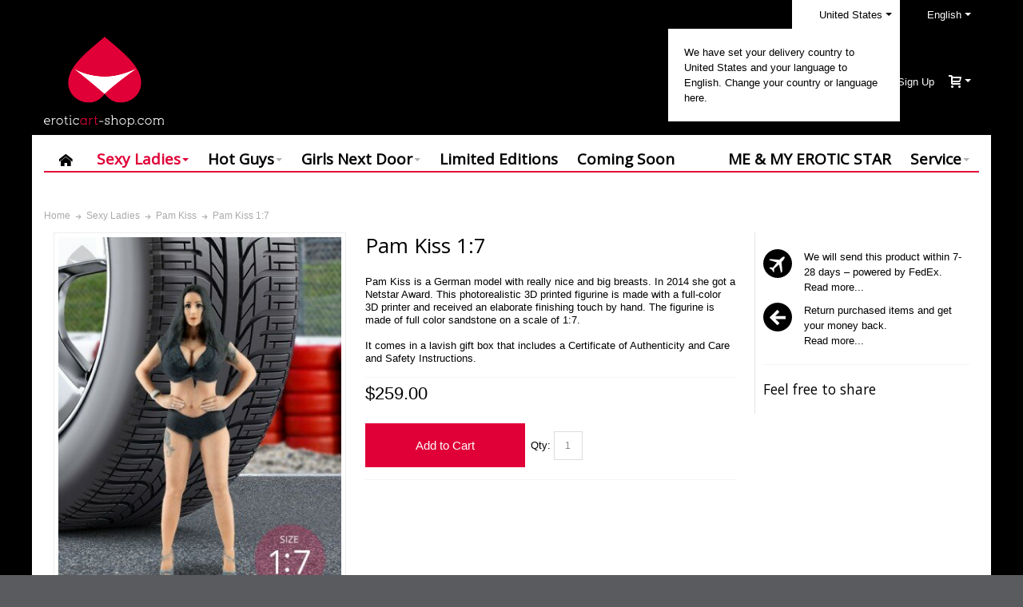

--- FILE ---
content_type: text/html; charset=utf-8
request_url: https://eroticart-shop.com/sexy-ladies/pam-kiss/pam-kiss-1-7.html
body_size: 20738
content:
<!DOCTYPE html>
<html lang="en">
<head>
  <meta http-equiv="Content-Type" content="text/html; charset=utf-8">
  <title>1:7 | Pam Kiss | Eroticart-Shop</title>
  <meta name="viewport" content="width=device-width, initial-scale=1, maximum-scale=1">
  <meta name="description" content="Pam Kiss Collection - This photorealistic 3D printed figurine is made with a full-color 3D printer and received an elaborate finishing touch by hand. The figurine is made of full color sandstone on a scale of 1:7.">
  <meta name="keywords" content="Pam Kiss, Eroticart-Shop, 3d figurine">
  <link rel="icon" href="/media/favicon/default/favicon_1.png" type="image/x-icon">
  <link rel="shortcut icon" href="/media/favicon/default/favicon_1.png" type="image/x-icon">
  <link rel="stylesheet" type="text/css" href="/media/css/5849e07d7cc95b05f90c988899a439ac.css">
  <link rel="stylesheet" type="text/css" href="/media/css/1a9fcdb1985984c55c0651a947f7cd48.css" media="all">
  <link rel="stylesheet" type="text/css" href="/media/css/8a1ac858bc665c0ca89005f1532a657e.css" media="print">
  <script type="324636348d7dd7c7d987968b-text/javascript" src="/js/prototype/prototype.js"></script>
  <script type="324636348d7dd7c7d987968b-text/javascript" src="/js/lib/ccard.js"></script>
  <script type="324636348d7dd7c7d987968b-text/javascript" src="/js/prototype/validation.js"></script>
  <script type="324636348d7dd7c7d987968b-text/javascript" src="/js/scriptaculous/builder.js"></script>
  <script type="324636348d7dd7c7d987968b-text/javascript" src="/js/scriptaculous/effects.js"></script>
  <script type="324636348d7dd7c7d987968b-text/javascript" src="/js/scriptaculous/dragdrop.js"></script>
  <script type="324636348d7dd7c7d987968b-text/javascript" src="/js/scriptaculous/controls.js"></script>
  <script type="324636348d7dd7c7d987968b-text/javascript" src="/js/scriptaculous/slider.js"></script>
  <script type="324636348d7dd7c7d987968b-text/javascript" src="/js/varien/js.js"></script>
  <script type="324636348d7dd7c7d987968b-text/javascript" src="/js/varien/form.js"></script>
  <script type="324636348d7dd7c7d987968b-text/javascript" src="/js/mage/translate.js"></script>
  <script type="324636348d7dd7c7d987968b-text/javascript" src="/js/mage/cookies.js"></script>
  <script type="324636348d7dd7c7d987968b-text/javascript" src="/js/infortis/jquery/jquery-1.7.2.min.js"></script>
  <script type="324636348d7dd7c7d987968b-text/javascript" src="/js/infortis/jquery/jquery-noconflict.js"></script>
  <script type="324636348d7dd7c7d987968b-text/javascript" src="/js/infortis/jquery/plugins/jquery.owlcarousel.min.js"></script>
  <script type="324636348d7dd7c7d987968b-text/javascript" src="/js/infortis/jquery/plugins/jquery.easing.min.js"></script>
  <script type="324636348d7dd7c7d987968b-text/javascript" src="/js/infortis/jquery/plugins/jquery.accordion.min.js"></script>
  <script type="324636348d7dd7c7d987968b-text/javascript" src="/js/paymill/Iban.js"></script>
  <script type="324636348d7dd7c7d987968b-text/javascript" src="/js/paymill/BrandDetection.js"></script>
  <script type="324636348d7dd7c7d987968b-text/javascript" src="/js/paymill/Paymill.js"></script>
  <script type="324636348d7dd7c7d987968b-text/javascript" src="/js/paymill/Elv.js"></script>
  <script type="324636348d7dd7c7d987968b-text/javascript" src="/js/paymill/Creditcard.js"></script>
  <script type="324636348d7dd7c7d987968b-text/javascript" src="/js/paymill/PaymillHelper.js"></script>
  <script type="324636348d7dd7c7d987968b-text/javascript" src="/js/infortis/jquery/plugins/matchMedia.js"></script>
  <script type="324636348d7dd7c7d987968b-text/javascript" src="/js/infortis/jquery/plugins/matchMedia.addListener.js"></script>
  <script type="324636348d7dd7c7d987968b-text/javascript" src="/js/infortis/jquery/plugins/enquire.js"></script>
  <script type="324636348d7dd7c7d987968b-text/javascript" src="/js/infortis/jquery/plugins/jquery.tabs.min.js"></script>
  <script type="324636348d7dd7c7d987968b-text/javascript" src="/js/eroticart_shop/work.js"></script>
  <script type="324636348d7dd7c7d987968b-text/javascript" src="/js/varien/product.js"></script>
  <script type="324636348d7dd7c7d987968b-text/javascript" src="/js/varien/configurable.js"></script>
  <script type="324636348d7dd7c7d987968b-text/javascript" src="/js/calendar/calendar.js"></script>
  <script type="324636348d7dd7c7d987968b-text/javascript" src="/js/calendar/calendar-setup.js"></script>
  <script type="324636348d7dd7c7d987968b-text/javascript" src="/js/infortis/jquery/plugins/jquery.cloudzoom.min.js"></script>
  <script type="324636348d7dd7c7d987968b-text/javascript" src="/js/infortis/jquery/plugins/jquery.colorbox.min.js"></script>
  <link href="/rss/catalog/new/store_id/10/" title="New Products" rel="alternate" type="application/rss+xml">
  <link href="/rss/catalog/special/store_id/10/cid/0/" title="Special Products" rel="alternate" type="application/rss+xml">
  <link rel="canonical" href="/pam-kiss-1-7.html">
  <script type="324636348d7dd7c7d987968b-text/javascript">
  //<![CDATA[
  Mage.Cookies.path     = '/';
  Mage.Cookies.domain   = '.eroticart-shop.com';
  //]]>
  </script>
  <script type="324636348d7dd7c7d987968b-text/javascript">
  //<![CDATA[
  optionalZipCountries = ["PA","HK","MO"];
  //]]>
  </script>
  <script type="324636348d7dd7c7d987968b-text/javascript" src="https://bridge.paymill.com/"></script>
  <style type="text/css"></style>
  <script type="324636348d7dd7c7d987968b-text/javascript">
  //<![CDATA[
        var Translator = new Translate([]);
        //]]>
  </script>
  <link href='//fonts.googleapis.com/css?family=Open+Sans&amp;subset=latin' rel='stylesheet' type='text/css'>
</head>
<body class="catalog-product-view shadow catalog-product-view product-pam-kiss-1-7 categorypath-sexy-ladies-pam-kiss-html category-pam-kiss">
  <div id="root-wrapper">
    <div class="wrapper">
      <noscript>
      <div class="global-site-notice noscript">
        <div class="notice-inner">
          <p><strong>JavaScript seems to be disabled in your browser.</strong><br>
          You must have JavaScript enabled in your browser to utilize the functionality of this website.</p>
        </div>
      </div></noscript>
      <div class="page">
        <div class="header-container header-regular" id="top">
          <div class="header-container2">
            <div class="header-container3">
              <div class="header-top-container">
                <div class="header-top header container clearer show-bg">
                  <div class="inner-container">
                    <div class="item item-left hide-below-960">
                      <p class="welcome-msg"></p>
                    </div>
                    <div id="currency-switcher-wrapper-regular" class="item item-right"></div>
                    <div id="lang-switcher-wrapper-regular" class="item item-right">
                      <div class="lang-switcher dropdown">
                        <a href="#" class="dropdown-heading cover"><span><span class="label dropdown-icon flag">&nbsp;</span> <span class="value">English</span> <span class="caret">&nbsp;</span></span></a>
                        <ul class="dropdown-content left-hand">
                          <li class="current"><span class="label dropdown-icon">&nbsp;</span>English</li>
                          <li>
                            <a href="/sexy-ladies/pam-kiss/pam-kiss-1-7.html?___store=german&amp;___from_store=english"><span class="label dropdown-icon">&nbsp;</span>Deutsch</a>
                          </li>
                        </ul>
                      </div>
                    </div>
                    <div id="country-switcher-wrapper-regular" class="item item-right">
                      <div class="country-switcher dropdown">
                        <a href="#" class="dropdown-heading cover"><span><span class="label dropdown-icon flag">&nbsp;</span> <span class="value">United States</span> <span class="caret">&nbsp;</span></span></a>
                        <div class="dropdown-content left-hand">
                          <p>We have set your delivery country to United States and your language to English. <a href="#" onclick="if (!window.__cfRLUnblockHandlers) return false; showGeoForm();" data-cf-modified-324636348d7dd7c7d987968b-="">Change your country or language here.</a></p>
                        </div>
                      </div>
                      <script type="324636348d7dd7c7d987968b-text/javascript">
                      jQuery('.country-switcher').addClass('open');
                      jQuery('.country-switcher .dropdown-content').show();

                      setTimeout(function() {
                      if(jQuery('.header-top-container .country-switcher').is(':hover')) {
                      jQuery('.header-primary-container .country-switcher').removeClass('open');
                      jQuery('.header-primary-container .country-switcher .dropdown-content').hide();
                      } else if(jQuery('.header-primary-container .country-switcher').is(':hover')) {
                      jQuery('.header-top-container .country-switcher').removeClass('open');
                      jQuery('.header-top-container .country-switcher .dropdown-content').hide();
                      } else {
                      jQuery('.country-switcher').removeClass('open');
                      jQuery('.country-switcher .dropdown-content').hide();
                      }
                      }, 5000);
                      </script>
                    </div>
                  </div>
                </div>
              </div>
              <div class="header-primary-container">
                <div class="header-primary header container show-bg">
                  <div class="inner-container">
                    <div class="hp-blocks-holder skip-links--3">
                      <div id="header-collateral" class="header-collateral">
                        <div class="country-switcher dropdown">
                          <a href="#" class="dropdown-heading cover"><span><span class="label dropdown-icon flag">&nbsp;</span> <span class="value">United States</span> <span class="caret">&nbsp;</span></span></a>
                          <div class="dropdown-content left-hand">
                            <p>We have set your delivery country to United States and your language to English. <a href="#" onclick="if (!window.__cfRLUnblockHandlers) return false; showGeoForm();" data-cf-modified-324636348d7dd7c7d987968b-="">Change your country or language here.</a></p>
                          </div>
                        </div>
                        <script type="324636348d7dd7c7d987968b-text/javascript">
                        jQuery('.country-switcher').addClass('open');
                        jQuery('.country-switcher .dropdown-content').show();

                        setTimeout(function() {
                        if(jQuery('.header-top-container .country-switcher').is(':hover')) {
                        jQuery('.header-primary-container .country-switcher').removeClass('open');
                        jQuery('.header-primary-container .country-switcher .dropdown-content').hide();
                        } else if(jQuery('.header-primary-container .country-switcher').is(':hover')) {
                        jQuery('.header-top-container .country-switcher').removeClass('open');
                        jQuery('.header-top-container .country-switcher .dropdown-content').hide();
                        } else {
                        jQuery('.country-switcher').removeClass('open');
                        jQuery('.country-switcher .dropdown-content').hide();
                        }
                        }, 5000);
                        </script>
                        <div class="lang-switcher dropdown">
                          <a href="#" class="dropdown-heading cover"><span><span class="label dropdown-icon flag">&nbsp;</span> <span class="value">English</span> <span class="caret">&nbsp;</span></span></a>
                          <ul class="dropdown-content left-hand">
                            <li class="current"><span class="label dropdown-icon">&nbsp;</span>English</li>
                            <li>
                              <a href="/sexy-ladies/pam-kiss/pam-kiss-1-7.html?___store=german&amp;___from_store=english"><span class="label dropdown-icon">&nbsp;</span>Deutsch</a>
                            </li>
                          </ul>
                        </div>
                      </div>
                      <div class="logo-wrapper--mobile">
                        <a class="logo logo--mobile" href="/" title="eroticart-shop.com"><img src="/skin/frontend/ultimo/default/images/logo.png" alt="eroticart-shop.com"></a>
                      </div>
                      <div class="clearer after-mobile-logo"></div><a href="#header-nav" class="skip-link skip-nav"><span class="icon ic ic-menu"></span> <span class="label">Menu</span></a> <a href="#header-account" class="skip-link skip-account"><span class="icon ic ic-user"></span> <span class="label">My Account</span></a>
                      <div id="mini-cart-wrapper-mobile"></div>
                      <div class="hp-block grid12-4">
                        <div class="logo-wrapper logo-wrapper--regular">
                          <a class="logo logo--regular" href="/" title="eroticart-shop.com"><strong>eroticart-shop.com</strong><img src="/skin/frontend/ultimo/default/images/logo.png" alt="eroticart-shop.com"></a>
                        </div>
                      </div>
                      <div id="header-search" class="hp-block search-wrapper-centered clearer grid12-4 search-wrapper skip-content skip-content--style"></div>
                      <div class="hp-block user-menu clearer grid12-4">
                        <div class="line-break-after"></div>
                        <div id="mini-cart-wrapper-regular">
                          <div id="mini-cart" class="mini-cart dropdown is-empty">
                            <a href="#header-cart" class="mini-cart-heading dropdown-heading cover skip-link skip-cart"><span><span class="icon ic ic-cart"></span> <span class="label no-display">Cart</span> <span class="caret">&nbsp;</span></span></a>
                            <div id="header-cart" class="mini-cart-content dropdown-content left-hand block block block-cart skip-content skip-content--style">
                              <div class="block-content-inner">
                                <div class="empty">
                                  You have no items in your shopping cart.
                                </div>
                              </div>
                            </div>
                          </div>
                        </div>
                        <div id="header-account" class="top-links links-wrapper-separators-left skip-content skip-content--style">
                          <ul class="links">
                            <li>
                              <a href="/customer/account/login/" title="Log In">Log In</a>
                            </li>
                            <li class="last" id="link-sign-up">
                              <a href="/customer/account/create/" title="Sign Up">Sign Up</a>
                            </li>
                          </ul>
                        </div>
                      </div>
                    </div>
                  </div>
                </div>
              </div>
              <div id="header-nav" class="nav-container sticky-container skip-content">
                <div class="nav container clearer has-outline show-bg">
                  <div class="inner-container">
                    <div class="mobnav-trigger-wrapper">
                      <a class="mobnav-trigger" href="#"><span class="trigger-icon"><span class="line"></span><span class="line"></span><span class="line"></span></span> <span>Menu</span></a>
                    </div>
                    <ul id="nav" class="nav-regular opt-fx-fade-inout opt-sb0">
                      <li class="nav-item nav-item--home level0 level-top">
                        <a class="level-top" href="/"><span class="ic ic-home"></span></a>
                      </li>
                      <li class="nav-item level0 nav-1 active level-top first nav-item--parent mega parent">
                        <a href="/sexy-ladies.html" class="level-top"><span>Sexy Ladies</span><span class="caret">&nbsp;</span></a><span class="opener"></span>
                        <div class="nav-panel--dropdown nav-panel full-width">
                          <div class="nav-panel-inner">
                            <div class="nav-block--center grid12-2">
                              <ul class="level0 nav-submenu nav-submenu--mega dd-itemgrid dd-itemgrid-1col">
                                <li class="nav-item level1 nav-1-1 first nav-item--parent classic nav-item--only-subcategories parent">
                                  <a href="/sexy-ladies/bonnie-rotten.html"><span>Bonnie Rotten</span><span class="caret">&nbsp;</span></a><span class="opener"></span>
                                  <ul class="level1 nav-submenu nav-panel--dropdown nav-panel">
                                    <li class="nav-item level2 nav-1-1-1 first classic">
                                      <a href="/sexy-ladies/bonnie-rotten/bondage.html"><span>Bondage</span></a>
                                    </li>
                                    <li class="nav-item level2 nav-1-1-2 classic">
                                      <a href="/sexy-ladies/bonnie-rotten/rollergirl.html"><span>Rollergirl</span></a>
                                    </li>
                                    <li class="nav-item level2 nav-1-1-3 classic">
                                      <a href="/sexy-ladies/bonnie-rotten/schoolgirl.html"><span>Schoolgirl</span></a>
                                    </li>
                                    <li class="nav-item level2 nav-1-1-4 last classic">
                                      <a href="/sexy-ladies/bonnie-rotten/sexy.html"><span>Sexy</span></a>
                                    </li>
                                  </ul>
                                </li>
                                <li class="nav-item level1 nav-1-2">
                                  <a href="/sexy-ladies/busty-kat.html"><span>Busty Kat</span></a>
                                </li>
                                <li class="nav-item level1 nav-1-3 nav-item--parent classic nav-item--only-subcategories parent">
                                  <a href="/sexy-ladies/holly-showstrip.html"><span>HOLLY</span><span class="caret">&nbsp;</span></a><span class="opener"></span>
                                  <ul class="level1 nav-submenu nav-panel--dropdown nav-panel">
                                    <li class="nav-item level2 nav-1-3-5 first classic">
                                      <a href="/sexy-ladies/holly-showstrip/horny.html"><span>Horny</span></a>
                                    </li>
                                    <li class="nav-item level2 nav-1-3-6 classic">
                                      <a href="/sexy-ladies/holly-showstrip/overknees.html"><span>Overknees</span></a>
                                    </li>
                                    <li class="nav-item level2 nav-1-3-7 classic">
                                      <a href="/sexy-ladies/holly-showstrip/sexy.html"><span>Sexy</span></a>
                                    </li>
                                    <li class="nav-item level2 nav-1-3-8 last classic">
                                      <a href="/sexy-ladies/holly-showstrip/tomb-raider.html"><span>Tomb Raider</span></a>
                                    </li>
                                  </ul>
                                </li>
                                <li class="nav-item level1 nav-1-4">
                                  <a href="/sexy-ladies/josy-black.html"><span>Josy Black</span></a>
                                </li>
                                <li class="nav-item level1 nav-1-5 nav-item--parent classic nav-item--only-subcategories parent">
                                  <a href="/sexy-ladies/julia-pink.html"><span>Julia Pink</span><span class="caret">&nbsp;</span></a><span class="opener"></span>
                                  <ul class="level1 nav-submenu nav-panel--dropdown nav-panel">
                                    <li class="nav-item level2 nav-1-5-9 first classic">
                                      <a href="/sexy-ladies/julia-pink/chains.html"><span>Chains</span></a>
                                    </li>
                                    <li class="nav-item level2 nav-1-5-10 last classic">
                                      <a href="/sexy-ladies/julia-pink/dominatrix.html"><span>Dominatrix</span></a>
                                    </li>
                                  </ul>
                                </li>
                                <li class="nav-item level1 nav-1-6 nav-item--parent classic nav-item--only-subcategories parent">
                                  <a href="/sexy-ladies/lara-de-santis.html"><span>Lara de Santis</span><span class="caret">&nbsp;</span></a><span class="opener"></span>
                                  <ul class="level1 nav-submenu nav-panel--dropdown nav-panel">
                                    <li class="nav-item level2 nav-1-6-11 first classic">
                                      <a href="/sexy-ladies/lara-de-santis/angel.html"><span>Angel</span></a>
                                    </li>
                                    <li class="nav-item level2 nav-1-6-12 classic">
                                      <a href="/sexy-ladies/lara-de-santis/horny.html"><span>Horny</span></a>
                                    </li>
                                    <li class="nav-item level2 nav-1-6-13 last classic">
                                      <a href="/sexy-ladies/lara-de-santis/sexy.html"><span>Sexy</span></a>
                                    </li>
                                  </ul>
                                </li>
                                <li class="nav-item level1 nav-1-7">
                                  <a href="/sexy-ladies/latex-lucy.html"><span>Latex Lucy</span></a>
                                </li>
                                <li class="nav-item level1 nav-1-8">
                                  <a href="/sexy-ladies/lullu-gun.html"><span>Lullu Gun</span></a>
                                </li>
                                <li class="nav-item level1 nav-1-9">
                                  <a href="/sexy-ladies/maria-mia.html"><span>Maria Mia</span></a>
                                </li>
                                <li class="nav-item level1 nav-1-10">
                                  <a href="/sexy-ladies/mariska.html"><span>Mariska</span></a>
                                </li>
                                <li class="nav-item level1 nav-1-11 nav-item--parent classic nav-item--only-subcategories parent">
                                  <a href="/sexy-ladies/mia-julia.html"><span>Mia Julia</span><span class="caret">&nbsp;</span></a><span class="opener"></span>
                                  <ul class="level1 nav-submenu nav-panel--dropdown nav-panel">
                                    <li class="nav-item level2 nav-1-11-14 first classic">
                                      <a href="/sexy-ladies/mia-julia/dessous.html"><span>Dessous</span></a>
                                    </li>
                                    <li class="nav-item level2 nav-1-11-15 classic">
                                      <a href="/sexy-ladies/mia-julia/sexy.html"><span>Sexy</span></a>
                                    </li>
                                    <li class="nav-item level2 nav-1-11-16 last classic">
                                      <a href="/sexy-ladies/mia-julia/star.html"><span>Star</span></a>
                                    </li>
                                  </ul>
                                </li>
                                <li class="nav-item level1 nav-1-12 nav-item--parent classic nav-item--only-subcategories parent">
                                  <a href="/sexy-ladies/micaela-schaefer.html"><span>Micaela Schäfer</span><span class="caret">&nbsp;</span></a><span class="opener"></span>
                                  <ul class="level1 nav-submenu nav-panel--dropdown nav-panel">
                                    <li class="nav-item level2 nav-1-12-17 first classic">
                                      <a href="/sexy-ladies/micaela-schaefer/bootylicious.html"><span>Bootylicious</span></a>
                                    </li>
                                    <li class="nav-item level2 nav-1-12-18 classic">
                                      <a href="/sexy-ladies/micaela-schaefer/boxer.html"><span>Boxer</span></a>
                                    </li>
                                    <li class="nav-item level2 nav-1-12-19 classic">
                                      <a href="/sexy-ladies/micaela-schaefer/bunny.html"><span>Bunny</span></a>
                                    </li>
                                    <li class="nav-item level2 nav-1-12-20 classic">
                                      <a href="/sexy-ladies/micaela-schaefer/dominatrix.html"><span>Dominatrix</span></a>
                                    </li>
                                    <li class="nav-item level2 nav-1-12-21 classic">
                                      <a href="/sexy-ladies/micaela-schaefer/jungle.html"><span>Jungle</span></a>
                                    </li>
                                    <li class="nav-item level2 nav-1-12-22 last classic">
                                      <a href="/sexy-ladies/micaela-schaefer/office-girl.html"><span>Office Girl</span></a>
                                    </li>
                                  </ul>
                                </li>
                                <li class="nav-item level1 nav-1-13">
                                  <a href="/sexy-ladies/natalie-hot.html"><span>Natalie Hot</span></a>
                                </li>
                                <li class="nav-item level1 nav-1-14 active current">
                                  <a href="/sexy-ladies/pam-kiss.html"><span>Pam Kiss</span></a>
                                </li>
                                <li class="nav-item level1 nav-1-15 nav-item--parent classic nav-item--only-subcategories parent">
                                  <a href="/sexy-ladies/paula-rowe.html"><span>Paula Rowe</span><span class="caret">&nbsp;</span></a><span class="opener"></span>
                                  <ul class="level1 nav-submenu nav-panel--dropdown nav-panel">
                                    <li class="nav-item level2 nav-1-15-23 first classic">
                                      <a href="/sexy-ladies/paula-rowe/dessous.html"><span>Dessous</span></a>
                                    </li>
                                    <li class="nav-item level2 nav-1-15-24 classic">
                                      <a href="/sexy-ladies/paula-rowe/jeans.html"><span>Jeans</span></a>
                                    </li>
                                    <li class="nav-item level2 nav-1-15-25 last classic">
                                      <a href="/sexy-ladies/paula-rowe/suspenders.html"><span>Suspenders</span></a>
                                    </li>
                                  </ul>
                                </li>
                                <li class="nav-item level1 nav-1-16 nav-item--parent classic nav-item--only-subcategories parent">
                                  <a href="/sexy-ladies/pussykat.html"><span>PussyKat</span><span class="caret">&nbsp;</span></a><span class="opener"></span>
                                  <ul class="level1 nav-submenu nav-panel--dropdown nav-panel">
                                    <li class="nav-item level2 nav-1-16-26 first classic">
                                      <a href="/sexy-ladies/pussykat/cat-tree.html"><span>Cat Tree</span></a>
                                    </li>
                                    <li class="nav-item level2 nav-1-16-27 classic">
                                      <a href="/sexy-ladies/pussykat/nurse.html"><span>Nurse Pin Up</span></a>
                                    </li>
                                    <li class="nav-item level2 nav-1-16-28 classic">
                                      <a href="/sexy-ladies/pussykat/panda-schoolgirl.html"><span>Panda Schoolgirl</span></a>
                                    </li>
                                    <li class="nav-item level2 nav-1-16-29 last classic">
                                      <a href="/sexy-ladies/pussykat/samurai-geisha.html"><span>Samurai Geisha</span></a>
                                    </li>
                                  </ul>
                                </li>
                                <li class="nav-item level1 nav-1-17">
                                  <a href="/sexy-ladies/sina-velvet.html"><span>Sina Velvet</span></a>
                                </li>
                                <li class="nav-item level1 nav-1-18 nav-item--parent classic nav-item--only-subcategories parent">
                                  <a href="/sexy-ladies/texas-patti.html"><span>Texas Patti</span><span class="caret">&nbsp;</span></a><span class="opener"></span>
                                  <ul class="level1 nav-submenu nav-panel--dropdown nav-panel">
                                    <li class="nav-item level2 nav-1-18-30 first classic">
                                      <a href="/sexy-ladies/texas-patti/baseball.html"><span>Baseball</span></a>
                                    </li>
                                    <li class="nav-item level2 nav-1-18-31 classic">
                                      <a href="/sexy-ladies/texas-patti/cowgirl.html"><span>Cowgirl</span></a>
                                    </li>
                                    <li class="nav-item level2 nav-1-18-32 classic">
                                      <a href="/sexy-ladies/texas-patti/rockabilly.html"><span>Rockabilly</span></a>
                                    </li>
                                    <li class="nav-item level2 nav-1-18-33 classic">
                                      <a href="/sexy-ladies/texas-patti/stars-stripes.html"><span>Stars &amp; Stripes</span></a>
                                    </li>
                                    <li class="nav-item level2 nav-1-18-34 last classic">
                                      <a href="/sexy-ladies/texas-patti/western.html"><span>Western</span></a>
                                    </li>
                                  </ul>
                                </li>
                                <li class="nav-item level1 nav-1-19">
                                  <a href="/sexy-ladies/vivian-schmitt.html"><span>Vivian Schmitt</span></a>
                                </li>
                                <li class="nav-item level1 nav-1-20">
                                  <a href="/sexy-ladies/yolanda-latina.html"><span>Yolanda Latina</span></a>
                                </li>
                                <li class="nav-item level1 nav-1-21 last">
                                  <a href="/sexy-ladies/yvette-costeau.html"><span>Yvette Costeau</span></a>
                                </li>
                              </ul>
                            </div>
                            <div class="nav-block nav-block--right std grid12-10">
                              <h3 class="section-title padding-right">Recommended products</h3>
                              <div class="itemslider-wrapper slider-arrows1 slider-arrows1-pos-top-right slider-pagination1">
                                <div id="itemslider-featured-652514d22ba8b8cd68e9f6c39b2b0487" class="itemslider itemslider-responsive products-grid size-m centered">
                                  <div class="item">
                                    <div class="product-image-wrapper" style="max-width:110px;">
                                      <a href="/rollergirl-1-15.html" title="Bonnie Rotten - Rollergirl 1:15" class="product-image"><img class="lazyOwl" data-src="/media/catalog/product/cache/10/small_image/110x/040ec09b1e35df139433887a97daa66f/p/r/product_image_roller_1_15_object.jpg" alt="Bonnie Rotten - Rollergirl 1:15"> <img class="alt-img" src="/media/catalog/product/cache/10/small_image/110x/040ec09b1e35df139433887a97daa66f/p/r/product_image_roller_1_15_front.jpg" alt="Bonnie Rotten - Rollergirl 1:15"></a>
                                    </div>
                                    <h3 class="product-name"><a href="/rollergirl-1-15.html" title="Bonnie Rotten - Rollergirl 1:15">Bonnie Rotten - Rollergirl 1:15</a></h3>
                                    <div class="price-box">
                                      <span class="regular-price" id="product-price-119"><span class="price" itemprop="price">$59.00</span></span>
                                    </div>
                                    <div class="actions"></div>
                                  </div>
                                  <div class="item">
                                    <div class="product-image-wrapper" style="max-width:110px;">
                                      <a href="/boxer-1-15.html" title="Micaela Schäfer - Boxer 1:15" class="product-image"><img class="lazyOwl" data-src="/media/catalog/product/cache/10/small_image/110x/040ec09b1e35df139433887a97daa66f/m/i/micaela_schaefer_boxer_0019_1_15_object.jpg" alt="Micaela Schäfer - Boxer 1:15"> <img class="alt-img" src="/media/catalog/product/cache/10/small_image/110x/040ec09b1e35df139433887a97daa66f/m/i/micaela_schaefer_boxer_0013_1_15_front.jpg" alt="Micaela Schäfer - Boxer 1:15"></a>
                                    </div>
                                    <h3 class="product-name"><a href="/boxer-1-15.html" title="Micaela Schäfer - Boxer 1:15">Micaela Schäfer - Boxer 1:15</a></h3>
                                    <div class="price-box">
                                      <span class="regular-price" id="product-price-145"><span class="price" itemprop="price">$59.00</span></span>
                                    </div>
                                    <div class="actions"></div>
                                  </div>
                                  <div class="item">
                                    <div class="product-image-wrapper" style="max-width:110px;">
                                      <a href="/jeans-1-15.html" title="Paula Rowe - Jeans 1:15" class="product-image"><img class="lazyOwl" data-src="/media/catalog/product/cache/10/small_image/110x/040ec09b1e35df139433887a97daa66f/e/r/eroticart-shop-paula-rowe-jeans-object-1-15.jpg" alt="Paula Rowe - Jeans 1:15"> <img class="alt-img" src="/media/catalog/product/cache/10/small_image/110x/040ec09b1e35df139433887a97daa66f/e/r/eroticart-shop-paula-rowe-jeans-front-1-15.jpg" alt="Paula Rowe - Jeans 1:15"></a>
                                    </div>
                                    <h3 class="product-name"><a href="/jeans-1-15.html" title="Paula Rowe - Jeans 1:15">Paula Rowe - Jeans 1:15</a></h3>
                                    <div class="price-box">
                                      <span class="regular-price" id="product-price-215"><span class="price" itemprop="price">$59.00</span></span>
                                    </div>
                                    <div class="actions"></div>
                                  </div>
                                  <div class="item">
                                    <div class="product-image-wrapper" style="max-width:110px;">
                                      <a href="/stars-stripes-1-15.html" title="Texas Patti - Stars &amp; Stripes 1:15" class="product-image"><img class="lazyOwl" data-src="/media/catalog/product/cache/10/small_image/110x/040ec09b1e35df139433887a97daa66f/e/r/eroticart-shop-texas-patti-starsstripes-object-1-15_1.jpg" alt="Texas Patti - Stars &amp; Stripes 1:15"> <img class="alt-img" src="/media/catalog/product/cache/10/small_image/110x/040ec09b1e35df139433887a97daa66f/e/r/eroticart-shop-texas-patti-starsstripes-front-1-15.jpg" alt="Texas Patti - Stars & Stripes 1:15"></a>
                                    </div>
                                    <h3 class="product-name"><a href="/stars-stripes-1-15.html" title="Texas Patti - Stars &amp; Stripes 1:15">Texas Patti - Stars & Stripes 1:15</a></h3>
                                    <div class="price-box">
                                      <span class="regular-price" id="product-price-246"><span class="price" itemprop="price">$69.00</span></span>
                                    </div>
                                    <div class="actions"></div>
                                  </div>
                                  <div class="item">
                                    <div class="product-image-wrapper" style="max-width:110px;">
                                      <a href="/panda-schoolgirl-1-10.html" title="PussyKat - Panda Schoolgirl 1:10" class="product-image"><img class="lazyOwl" data-src="/media/catalog/product/cache/10/small_image/110x/040ec09b1e35df139433887a97daa66f/e/r/eroticart-shop-pussykat-panda-object-1-10.jpg" alt="PussyKat - Panda Schoolgirl 1:10"> <img class="alt-img" src="/media/catalog/product/cache/10/small_image/110x/040ec09b1e35df139433887a97daa66f/e/r/eroticart-shop-pussykat-panda-front-1-10.jpg" alt="PussyKat - Panda Schoolgirl 1:10"></a>
                                    </div>
                                    <h3 class="product-name"><a href="/panda-schoolgirl-1-10.html" title="PussyKat - Panda Schoolgirl 1:10">PussyKat - Panda Schoolgirl 1:10</a></h3>
                                    <div class="price-box">
                                      <span class="regular-price" id="product-price-261"><span class="price" itemprop="price">$199.00</span></span>
                                    </div>
                                    <div class="actions"></div>
                                  </div>
                                  <div class="item">
                                    <div class="product-image-wrapper" style="max-width:110px;">
                                      <a href="/dominatrix-1-18.html" title="Julia Pink - Dominatrix 1:15" class="product-image"><img class="lazyOwl" data-src="/media/catalog/product/cache/10/small_image/110x/040ec09b1e35df139433887a97daa66f/e/r/eroticart-shop-julia-pink-dominatrix-object-1-15.jpg" alt="Julia Pink - Dominatrix 1:15"> <img class="alt-img" src="/media/catalog/product/cache/10/small_image/110x/040ec09b1e35df139433887a97daa66f/e/r/eroticart-shop-julia-pink-dominatrix-front-1-15_1.jpg" alt="Julia Pink - Dominatrix 1:15"></a>
                                    </div>
                                    <h3 class="product-name"><a href="/dominatrix-1-18.html" title="Julia Pink - Dominatrix 1:15">Julia Pink - Dominatrix 1:15</a></h3>
                                    <div class="price-box">
                                      <span class="regular-price" id="product-price-271"><span class="price" itemprop="price">$69.00</span></span>
                                    </div>
                                    <div class="actions"></div>
                                  </div>
                                  <div class="item">
                                    <div class="product-image-wrapper" style="max-width:110px;">
                                      <a href="/tomb-raider-1-10.html" title="HOLLY - Tomb Raider 1:10 " class="product-image"><img class="lazyOwl" data-src="/media/catalog/product/cache/10/small_image/110x/040ec09b1e35df139433887a97daa66f/e/r/eroticart-shop-holly-showstrip-object-1-10.jpg" alt="HOLLY - Tomb Raider 1:10 "> <img class="alt-img" src="/media/catalog/product/cache/10/small_image/110x/040ec09b1e35df139433887a97daa66f/e/r/eroticart-shop-holly-showstrip-front-1-10.jpg" alt="HOLLY - Tomb Raider 1:10 "></a>
                                    </div>
                                    <h3 class="product-name"><a href="/tomb-raider-1-10.html" title="HOLLY - Tomb Raider 1:10 ">HOLLY - Tomb Raider 1:10</a></h3>
                                    <div class="price-box">
                                      <span class="regular-price" id="product-price-168"><span class="price" itemprop="price">$109.00</span></span>
                                    </div>
                                    <div class="actions"></div>
                                  </div>
                                  <div class="item">
                                    <div class="product-image-wrapper" style="max-width:110px;">
                                      <a href="/josy-black-1-10.html" title="Josy Black 1:10" class="product-image"><img class="lazyOwl" data-src="/media/catalog/product/cache/10/small_image/110x/040ec09b1e35df139433887a97daa66f/e/r/eroticart-shop-josy-black-object-1-10.jpg" alt="Josy Black 1:10"> <img class="alt-img" src="/media/catalog/product/cache/10/small_image/110x/040ec09b1e35df139433887a97daa66f/e/r/eroticart-shop-josy-black-front-1-10.jpg" alt="Josy Black 1:10"></a>
                                    </div>
                                    <h3 class="product-name"><a href="/josy-black-1-10.html" title="Josy Black 1:10">Josy Black 1:10</a></h3>
                                    <div class="price-box">
                                      <span class="regular-price" id="product-price-152"><span class="price" itemprop="price">$109.00</span></span>
                                    </div>
                                    <div class="actions"></div>
                                  </div>
                                  <div class="item">
                                    <div class="product-image-wrapper" style="max-width:110px;">
                                      <a href="/julia-pink-1-15.html" title="Julia Pink - Chains 1:15" class="product-image"><img class="lazyOwl" data-src="/media/catalog/product/cache/10/small_image/110x/040ec09b1e35df139433887a97daa66f/e/r/eroticart-shop-julia-pink-object-1-15.jpg" alt="Julia Pink - Chains 1:15"> <img class="alt-img" src="/media/catalog/product/cache/10/small_image/110x/040ec09b1e35df139433887a97daa66f/e/r/eroticart-shop-julia-pink-front-1-15.jpg" alt="Julia Pink - Chains 1:15"></a>
                                    </div>
                                    <h3 class="product-name"><a href="/julia-pink-1-15.html" title="Julia Pink - Chains 1:15">Julia Pink - Chains 1:15</a></h3>
                                    <div class="price-box">
                                      <span class="regular-price" id="product-price-228"><span class="price" itemprop="price">$59.00</span></span>
                                    </div>
                                    <div class="actions"></div>
                                  </div>
                                  <div class="item">
                                    <div class="product-image-wrapper" style="max-width:110px;">
                                      <a href="/angel-1-15.html" title="Lara de Santis - Angel 1:15" class="product-image"><img class="lazyOwl" data-src="/media/catalog/product/cache/10/small_image/110x/040ec09b1e35df139433887a97daa66f/e/r/eroticart-shop-lara-de-santis-angel-object-1-15_1.jpg" alt="Lara de Santis - Angel 1:15"> <img class="alt-img" src="/media/catalog/product/cache/10/small_image/110x/040ec09b1e35df139433887a97daa66f/e/r/eroticart-shop-lara-de-santis-angel-front-1-15.jpg" alt="Lara de Santis - Angel 1:15"></a>
                                    </div>
                                    <h3 class="product-name"><a href="/angel-1-15.html" title="Lara de Santis - Angel 1:15">Lara de Santis - Angel 1:15</a></h3>
                                    <div class="price-box">
                                      <span class="regular-price" id="product-price-225"><span class="price" itemprop="price">$69.00</span></span>
                                    </div>
                                    <div class="actions"></div>
                                  </div>
                                  <div class="item">
                                    <div class="product-image-wrapper" style="max-width:110px;">
                                      <a href="/maria-mia-1-15.html" title="Maria Mia 1:15" class="product-image"><img class="lazyOwl" data-src="/media/catalog/product/cache/10/small_image/110x/040ec09b1e35df139433887a97daa66f/e/r/eroticart-shop-maria-mia-doggystyle-object-1-15_1.jpg" alt="Maria Mia 1:15"> <img class="alt-img" src="/media/catalog/product/cache/10/small_image/110x/040ec09b1e35df139433887a97daa66f/e/r/eroticart-shop-maria-mia-doggystyle-front-1-15.jpg" alt="Maria Mia 1:15"></a>
                                    </div>
                                    <h3 class="product-name"><a href="/maria-mia-1-15.html" title="Maria Mia 1:15">Maria Mia 1:15</a></h3>
                                    <div class="price-box">
                                      <span class="regular-price" id="product-price-222"><span class="price" itemprop="price">$59.00</span></span>
                                    </div>
                                    <div class="actions"></div>
                                  </div>
                                  <div class="item">
                                    <div class="product-image-wrapper" style="max-width:110px;">
                                      <a href="/natalie-hot-1-10.html" title="Natalie Hot 1:10" class="product-image"><img class="lazyOwl" data-src="/media/catalog/product/cache/10/small_image/110x/040ec09b1e35df139433887a97daa66f/e/r/eroticart-shop-natalie-hot-object-1-10.jpg" alt="Natalie Hot 1:10"> <img class="alt-img" src="/media/catalog/product/cache/10/small_image/110x/040ec09b1e35df139433887a97daa66f/e/r/eroticart-shop-natalie-hot-front-1-10.jpg" alt="Natalie Hot 1:10"></a>
                                    </div>
                                    <h3 class="product-name"><a href="/natalie-hot-1-10.html" title="Natalie Hot 1:10">Natalie Hot 1:10</a></h3>
                                    <div class="price-box">
                                      <span class="regular-price" id="product-price-156"><span class="price" itemprop="price">$109.00</span></span>
                                    </div>
                                    <div class="actions"></div>
                                  </div>
                                  <div class="item">
                                    <div class="product-image-wrapper" style="max-width:110px;">
                                      <a href="/sexy-ladies/pam-kiss/pam-kiss-1-10.html" title="Pam Kiss 1:10" class="product-image"><img class="lazyOwl" data-src="/media/catalog/product/cache/10/small_image/110x/040ec09b1e35df139433887a97daa66f/e/r/eroticart-shop-pam-kiss-object-1-10.jpg" alt="Pam Kiss 1:10"> <img class="alt-img" src="/media/catalog/product/cache/10/small_image/110x/040ec09b1e35df139433887a97daa66f/e/r/eroticart-shop-pam-kiss-front-1-10.jpg" alt="Pam Kiss 1:10"></a>
                                    </div>
                                    <h3 class="product-name"><a href="/sexy-ladies/pam-kiss/pam-kiss-1-10.html" title="Pam Kiss 1:10">Pam Kiss 1:10</a></h3>
                                    <div class="price-box">
                                      <span class="regular-price" id="product-price-159"><span class="price" itemprop="price">$109.00</span></span>
                                    </div>
                                    <div class="actions"></div>
                                  </div>
                                  <div class="item">
                                    <div class="product-image-wrapper" style="max-width:110px;">
                                      <a href="/vivian-schmitt-1-10.html" title="Vivian Schmitt 1:10" class="product-image"><img class="lazyOwl" data-src="/media/catalog/product/cache/10/small_image/110x/040ec09b1e35df139433887a97daa66f/e/r/eroticart-shop-vivian-schmitt-object-1-10.jpg" alt="Vivian Schmitt 1:10"> <img class="alt-img" src="/media/catalog/product/cache/10/small_image/110x/040ec09b1e35df139433887a97daa66f/e/r/eroticart-shop-vivian-schmitt-front-1-10.jpg" alt="Vivian Schmitt 1:10"></a>
                                    </div>
                                    <h3 class="product-name"><a href="/vivian-schmitt-1-10.html" title="Vivian Schmitt 1:10">Vivian Schmitt 1:10</a></h3>
                                    <div class="price-box">
                                      <span class="regular-price" id="product-price-150"><span class="price" itemprop="price">$109.00</span></span>
                                    </div>
                                    <div class="actions"></div>
                                  </div>
                                </div>
                              </div>
                              <script type="324636348d7dd7c7d987968b-text/javascript">
                              //<![CDATA[
                              jQuery(function($) {

                              var owl = $('#itemslider-featured-652514d22ba8b8cd68e9f6c39b2b0487');
                              owl.owlCarousel({

                              lazyLoad: true,

                              itemsCustom: [ [0, 1], [320, 2], [480, 3], [768, 4], [960, 5], [1280, 6] ],
                              responsiveRefreshRate: 50,

                              slideSpeed: 200,

                              paginationSpeed: 500,

                              scrollPerPage: true,

                              autoPlay: 4000,

                              stopOnHover: true,

                              rewindNav: true,
                              rewindSpeed: 600,

                              pagination: false,

                              navigation: true,
                              navigationText: false

                              }); //end: owl

                              });
                              //]]>
                              </script>
                            </div>
                          </div>
                        </div>
                      </li>
                      <li class="nav-item level0 nav-2 level-top nav-item--parent mega parent">
                        <a href="/hot-guys.html" class="level-top"><span>Hot Guys</span><span class="caret">&nbsp;</span></a><span class="opener"></span>
                        <div class="nav-panel--dropdown nav-panel full-width">
                          <div class="nav-panel-inner">
                            <div class="nav-block--center grid12-2">
                              <ul class="level0 nav-submenu nav-submenu--mega dd-itemgrid dd-itemgrid-1col">
                                <li class="nav-item level1 nav-2-1 first">
                                  <a href="/hot-guys/pornfighter.html"><span>Pornfighter Long John</span></a>
                                </li>
                                <li class="nav-item level1 nav-2-2 nav-item--parent classic nav-item--only-subcategories parent">
                                  <a href="/hot-guys/the-sixx-paxx.html"><span>SIXX PAXX</span><span class="caret">&nbsp;</span></a><span class="opener"></span>
                                  <ul class="level1 nav-submenu nav-panel--dropdown nav-panel">
                                    <li class="nav-item level2 nav-2-2-1 first classic">
                                      <a href="/hot-guys/the-sixx-paxx/bastian.html"><span>Bastian Maan</span></a>
                                    </li>
                                    <li class="nav-item level2 nav-2-2-2 classic">
                                      <a href="/hot-guys/the-sixx-paxx/brandon.html"><span>Brandon Presley</span></a>
                                    </li>
                                    <li class="nav-item level2 nav-2-2-3 classic">
                                      <a href="/hot-guys/the-sixx-paxx/david.html"><span>David Farell</span></a>
                                    </li>
                                    <li class="nav-item level2 nav-2-2-4 classic">
                                      <a href="/hot-guys/the-sixx-paxx/felipe.html"><span>Felipe Gonzalez</span></a>
                                    </li>
                                    <li class="nav-item level2 nav-2-2-5 classic">
                                      <a href="/hot-guys/the-sixx-paxx/jayden.html"><span>Jayden Yard</span></a>
                                    </li>
                                    <li class="nav-item level2 nav-2-2-6 last classic">
                                      <a href="/hot-guys/the-sixx-paxx/junio.html"><span>Junio da Silva Muniz</span></a>
                                    </li>
                                  </ul>
                                </li>
                                <li class="nav-item level1 nav-2-3 last">
                                  <a href="/hot-guys/jason-steel.html"><span>Jason Steel</span></a>
                                </li>
                              </ul>
                            </div>
                            <div class="nav-block nav-block--right std grid12-10">
                              <h3 class="section-title padding-right">Recommended products</h3>
                              <div class="itemslider-wrapper slider-arrows1 slider-arrows1-pos-top-right slider-pagination1">
                                <div id="itemslider-featured-d7c024c7ed5d478c34647fb503941b7a" class="itemslider itemslider-responsive products-grid size-m centered">
                                  <div class="item">
                                    <div class="product-image-wrapper" style="max-width:110px;">
                                      <a href="/jason-1-15.html" title="Jason Steel 1:15" class="product-image"><img class="lazyOwl" data-src="/media/catalog/product/cache/10/small_image/110x/040ec09b1e35df139433887a97daa66f/e/r/eroticart-shop-jason-steel-object-1-15.jpg" alt="Jason Steel 1:15"> <img class="alt-img" src="/media/catalog/product/cache/10/small_image/110x/040ec09b1e35df139433887a97daa66f/e/r/eroticart-shop-jason-steel-front-1-15.jpg" alt="Jason Steel 1:15"></a>
                                    </div>
                                    <h3 class="product-name"><a href="/jason-1-15.html" title="Jason Steel 1:15">Jason Steel 1:15</a></h3>
                                    <div class="price-box">
                                      <span class="regular-price" id="product-price-331"><span class="price" itemprop="price">$59.00</span></span>
                                    </div>
                                    <div class="actions"></div>
                                  </div>
                                  <div class="item">
                                    <div class="product-image-wrapper" style="max-width:110px;">
                                      <a href="/felipe-1-15.html" title="Felipe Gonzalez 1:15" class="product-image"><img class="lazyOwl" data-src="/media/catalog/product/cache/10/small_image/110x/040ec09b1e35df139433887a97daa66f/e/r/eroticart-shop-sixx-paxx-filipe-jeans-object-1-15.jpg" alt="Felipe Gonzalez 1:15"> <img class="alt-img" src="/media/catalog/product/cache/10/small_image/110x/040ec09b1e35df139433887a97daa66f/e/r/eroticart-shop-sixx-paxx-filipe-jeans-front-1-15.jpg" alt="Felipe Gonzalez 1:15"></a>
                                    </div>
                                    <h3 class="product-name"><a href="/felipe-1-15.html" title="Felipe Gonzalez 1:15">Felipe Gonzalez 1:15</a></h3>
                                    <div class="price-box">
                                      <span class="regular-price" id="product-price-301"><span class="price" itemprop="price">$59.00</span></span>
                                    </div>
                                    <div class="actions"></div>
                                  </div>
                                  <div class="item">
                                    <div class="product-image-wrapper" style="max-width:110px;">
                                      <a href="/junio-1-15.html" title="Junio Da Silva Muniz 1:15" class="product-image"><img class="lazyOwl" data-src="/media/catalog/product/cache/10/small_image/110x/040ec09b1e35df139433887a97daa66f/e/r/eroticart-shop-sixx-paxx-junio-jeans-object-1-15.jpg" alt="Junio Da Silva Muniz 1:15"> <img class="alt-img" src="/media/catalog/product/cache/10/small_image/110x/040ec09b1e35df139433887a97daa66f/e/r/eroticart-shop-sixx-paxx-junio-jeans-front-1-15.jpg" alt="Junio Da Silva Muniz 1:15"></a>
                                    </div>
                                    <h3 class="product-name"><a href="/junio-1-15.html" title="Junio Da Silva Muniz 1:15">Junio Da Silva Muniz 1:15</a></h3>
                                    <div class="price-box">
                                      <span class="regular-price" id="product-price-298"><span class="price" itemprop="price">$59.00</span></span>
                                    </div>
                                    <div class="actions"></div>
                                  </div>
                                  <div class="item">
                                    <div class="product-image-wrapper" style="max-width:110px;">
                                      <a href="/david-1-15.html" title="David Farell 1:15" class="product-image"><img class="lazyOwl" data-src="/media/catalog/product/cache/10/small_image/110x/040ec09b1e35df139433887a97daa66f/e/r/eroticart-shop-sixx-paxx-david-jeans-object-1-15.jpg" alt="David Farell 1:15"> <img class="alt-img" src="/media/catalog/product/cache/10/small_image/110x/040ec09b1e35df139433887a97daa66f/e/r/eroticart-shop-sixx-paxx-david-jeans-front-1-15.jpg" alt="David Farell 1:15"></a>
                                    </div>
                                    <h3 class="product-name"><a href="/david-1-15.html" title="David Farell 1:15">David Farell 1:15</a></h3>
                                    <div class="price-box">
                                      <span class="regular-price" id="product-price-295"><span class="price" itemprop="price">$59.00</span></span>
                                    </div>
                                    <div class="actions"></div>
                                  </div>
                                  <div class="item">
                                    <div class="product-image-wrapper" style="max-width:110px;">
                                      <a href="/brandon-1-15.html" title="Brandon Presley 1:15" class="product-image"><img class="lazyOwl" data-src="/media/catalog/product/cache/10/small_image/110x/040ec09b1e35df139433887a97daa66f/e/r/eroticart-shop-sixx-paxx-branden-jeans-object-1-15.jpg" alt="Brandon Presley 1:15"> <img class="alt-img" src="/media/catalog/product/cache/10/small_image/110x/040ec09b1e35df139433887a97daa66f/e/r/eroticart-shop-sixx-paxx-branden-jeans-front-1-15.jpg" alt="Brandon Presley 1:15"></a>
                                    </div>
                                    <h3 class="product-name"><a href="/brandon-1-15.html" title="Brandon Presley 1:15">Brandon Presley 1:15</a></h3>
                                    <div class="price-box">
                                      <span class="regular-price" id="product-price-292"><span class="price" itemprop="price">$59.00</span></span>
                                    </div>
                                    <div class="actions"></div>
                                  </div>
                                  <div class="item">
                                    <div class="product-image-wrapper" style="max-width:110px;">
                                      <a href="/bastian-1-15.html" title="Bastian Maan 1:15" class="product-image"><img class="lazyOwl" data-src="/media/catalog/product/cache/10/small_image/110x/040ec09b1e35df139433887a97daa66f/e/r/eroticart-shop-sixx-paxx-bastian-jeans-object-1-15.jpg" alt="Bastian Maan 1:15"> <img class="alt-img" src="/media/catalog/product/cache/10/small_image/110x/040ec09b1e35df139433887a97daa66f/e/r/eroticart-shop-sixx-paxx-bastian-jeans-front-1-15.jpg" alt="Bastian Maan 1:15"></a>
                                    </div>
                                    <h3 class="product-name"><a href="/bastian-1-15.html" title="Bastian Maan 1:15">Bastian Maan 1:15</a></h3>
                                    <div class="price-box">
                                      <span class="regular-price" id="product-price-289"><span class="price" itemprop="price">$59.00</span></span>
                                    </div>
                                    <div class="actions"></div>
                                  </div>
                                  <div class="item">
                                    <div class="product-image-wrapper" style="max-width:110px;">
                                      <a href="/jayden-1-15.html" title="Jayden Yard 1:15" class="product-image"><img class="lazyOwl" data-src="/media/catalog/product/cache/10/small_image/110x/040ec09b1e35df139433887a97daa66f/e/r/eroticart-shop-sixx-paxx-jayden-jeans-object-1-15.jpg" alt="Jayden Yard 1:15"> <img class="alt-img" src="/media/catalog/product/cache/10/small_image/110x/040ec09b1e35df139433887a97daa66f/e/r/eroticart-shop-sixx-paxx-jayden-jeans-front-1-15.jpg" alt="Jayden Yard 1:15"></a>
                                    </div>
                                    <h3 class="product-name"><a href="/jayden-1-15.html" title="Jayden Yard 1:15">Jayden Yard 1:15</a></h3>
                                    <div class="price-box">
                                      <span class="regular-price" id="product-price-286"><span class="price" itemprop="price">$59.00</span></span>
                                    </div>
                                    <div class="actions"></div>
                                  </div>
                                </div>
                              </div>
                              <script type="324636348d7dd7c7d987968b-text/javascript">
                              //<![CDATA[
                              jQuery(function($) {

                              var owl = $('#itemslider-featured-d7c024c7ed5d478c34647fb503941b7a');
                              owl.owlCarousel({

                              lazyLoad: true,

                              itemsCustom: [ [0, 1], [320, 2], [480, 3], [768, 4], [960, 5], [1280, 6] ],
                              responsiveRefreshRate: 50,

                              slideSpeed: 200,

                              paginationSpeed: 500,

                              scrollPerPage: true,

                              autoPlay: 4000,

                              stopOnHover: true,

                              rewindNav: true,
                              rewindSpeed: 600,

                              pagination: false,

                              navigation: true,
                              navigationText: false

                              }); //end: owl

                              });
                              //]]>
                              </script>
                            </div>
                          </div>
                        </div>
                      </li>
                      <li class="nav-item level0 nav-3 level-top nav-item--parent mega parent">
                        <a href="/girls-next-door.html" class="level-top"><span>Girls Next Door</span><span class="caret">&nbsp;</span></a><span class="opener"></span>
                        <div class="nav-panel--dropdown nav-panel full-width">
                          <div class="nav-panel-inner">
                            <div class="nav-block--center grid12-2">
                              <ul class="level0 nav-submenu nav-submenu--mega dd-itemgrid dd-itemgrid-1col">
                                <li class="nav-item level1 nav-3-1 first">
                                  <a href="/girls-next-door/ariana-love.html"><span>Ariana Love</span></a>
                                </li>
                                <li class="nav-item level1 nav-3-2 last">
                                  <a href="/girls-next-door/maria.html"><span>Maria</span></a>
                                </li>
                              </ul>
                            </div>
                            <div class="nav-block nav-block--right std grid12-10">
                              <h3 class="section-title padding-right">Recommended products</h3>
                              <div class="itemslider-wrapper slider-arrows1 slider-arrows1-pos-top-right slider-pagination1">
                                <div id="itemslider-featured-0cd3b38639e8c2ce66f01d91bdccfa2b" class="itemslider itemslider-responsive products-grid size-m centered">
                                  <div class="item">
                                    <div class="product-image-wrapper" style="max-width:110px;">
                                      <a href="/ariana-love-1-15.html" title="Ariana Love 1:15" class="product-image"><img class="lazyOwl" data-src="/media/catalog/product/cache/10/small_image/110x/040ec09b1e35df139433887a97daa66f/e/r/eroticart-shop-ariane-bondage-object-1-15.jpg" alt="Ariana Love 1:15"> <img class="alt-img" src="/media/catalog/product/cache/10/small_image/110x/040ec09b1e35df139433887a97daa66f/e/r/eroticart-shop-ariane-bondage-front-1-15.jpg" alt="Ariana Love 1:15"></a>
                                    </div>
                                    <h3 class="product-name"><a href="/ariana-love-1-15.html" title="Ariana Love 1:15">Ariana Love 1:15</a></h3>
                                    <div class="price-box">
                                      <span class="regular-price" id="product-price-319"><span class="price" itemprop="price">$59.00</span></span>
                                    </div>
                                    <div class="actions"></div>
                                  </div>
                                  <div class="item">
                                    <div class="product-image-wrapper" style="max-width:110px;">
                                      <a href="/maria-1-15.html" title="Girl Next Door - Maria 1:15" class="product-image"><img class="lazyOwl" data-src="/media/catalog/product/cache/10/small_image/110x/040ec09b1e35df139433887a97daa66f/e/r/eroticart-shop-maria-object-1-15.jpg" alt="Girl Next Door - Maria 1:15"> <img class="alt-img" src="/media/catalog/product/cache/10/small_image/110x/040ec09b1e35df139433887a97daa66f/e/r/eroticart-shop-maria-front-1-15.jpg" alt="Girl Next Door - Maria 1:15"></a>
                                    </div>
                                    <h3 class="product-name"><a href="/maria-1-15.html" title="Girl Next Door - Maria 1:15">Girl Next Door - Maria 1:15</a></h3>
                                    <div class="price-box">
                                      <span class="regular-price" id="product-price-263"><span class="price" itemprop="price">$59.00</span></span>
                                    </div>
                                    <div class="actions"></div>
                                  </div>
                                  <div class="item">
                                    <div class="product-image-wrapper" style="max-width:110px;">
                                      <a href="/ariana-love-1-10.html" title="Ariana Love 1:10" class="product-image"><img class="lazyOwl" data-src="/media/catalog/product/cache/10/small_image/110x/040ec09b1e35df139433887a97daa66f/e/r/eroticart-shop-ariane-bondage-object-1-10.jpg" alt="Ariana Love 1:10"> <img class="alt-img" src="/media/catalog/product/cache/10/small_image/110x/040ec09b1e35df139433887a97daa66f/e/r/eroticart-shop-ariane-bondage-front-1-10.jpg" alt="Ariana Love 1:10"></a>
                                    </div>
                                    <h3 class="product-name"><a href="/ariana-love-1-10.html" title="Ariana Love 1:10">Ariana Love 1:10</a></h3>
                                    <div class="price-box">
                                      <span class="regular-price" id="product-price-318"><span class="price" itemprop="price">$109.00</span></span>
                                    </div>
                                    <div class="actions"></div>
                                  </div>
                                  <div class="item">
                                    <div class="product-image-wrapper" style="max-width:110px;">
                                      <a href="/maria-1-10.html" title="Girl Next Door - Maria 1:10" class="product-image"><img class="lazyOwl" data-src="/media/catalog/product/cache/10/small_image/110x/040ec09b1e35df139433887a97daa66f/e/r/eroticart-shop-maria-object-1-10.jpg" alt="Girl Next Door - Maria 1:10"> <img class="alt-img" src="/media/catalog/product/cache/10/small_image/110x/040ec09b1e35df139433887a97daa66f/e/r/eroticart-shop-maria-front-1-10.jpg" alt="Girl Next Door - Maria 1:10"></a>
                                    </div>
                                    <h3 class="product-name"><a href="/maria-1-10.html" title="Girl Next Door - Maria 1:10">Girl Next Door - Maria 1:10</a></h3>
                                    <div class="price-box">
                                      <span class="regular-price" id="product-price-264"><span class="price" itemprop="price">$109.00</span></span>
                                    </div>
                                    <div class="actions"></div>
                                  </div>
                                  <div class="item">
                                    <div class="product-image-wrapper" style="max-width:110px;">
                                      <a href="/ariana-love-1-7.html" title="Ariana Love 1:7" class="product-image"><img class="lazyOwl" data-src="/media/catalog/product/cache/10/small_image/110x/040ec09b1e35df139433887a97daa66f/e/r/eroticart-shop-ariane-bondage-object-1-7.jpg" alt="Ariana Love 1:7"> <img class="alt-img" src="/media/catalog/product/cache/10/small_image/110x/040ec09b1e35df139433887a97daa66f/e/r/eroticart-shop-ariane-bondage-front-1-7.jpg" alt="Ariana Love 1:7"> <span class="sticker-wrapper top-right"><span class="sticker limitededition">Limited edition</span></span></a>
                                    </div>
                                    <h3 class="product-name"><a href="/ariana-love-1-7.html" title="Ariana Love 1:7">Ariana Love 1:7</a></h3>
                                    <div class="price-box">
                                      <span class="regular-price" id="product-price-317"><span class="price" itemprop="price">$259.00</span></span>
                                    </div>
                                    <div class="actions"></div>
                                  </div>
                                  <div class="item">
                                    <div class="product-image-wrapper" style="max-width:110px;">
                                      <a href="/maria-1-7.html" title="Girl Next Door - Maria 1:7" class="product-image"><img class="lazyOwl" data-src="/media/catalog/product/cache/10/small_image/110x/040ec09b1e35df139433887a97daa66f/e/r/eroticart-shop-maria-object-1-7.jpg" alt="Girl Next Door - Maria 1:7"> <img class="alt-img" src="/media/catalog/product/cache/10/small_image/110x/040ec09b1e35df139433887a97daa66f/e/r/eroticart-shop-maria-front-1-7.jpg" alt="Girl Next Door - Maria 1:7"> <span class="sticker-wrapper top-right"><span class="sticker limitededition">Limited edition</span></span></a>
                                    </div>
                                    <h3 class="product-name"><a href="/maria-1-7.html" title="Girl Next Door - Maria 1:7">Girl Next Door - Maria 1:7</a></h3>
                                    <div class="price-box">
                                      <span class="regular-price" id="product-price-265"><span class="price" itemprop="price">$259.00</span></span>
                                    </div>
                                    <div class="actions"></div>
                                  </div>
                                </div>
                              </div>
                              <script type="324636348d7dd7c7d987968b-text/javascript">
                              //<![CDATA[
                              jQuery(function($) {

                              var owl = $('#itemslider-featured-0cd3b38639e8c2ce66f01d91bdccfa2b');
                              owl.owlCarousel({

                              lazyLoad: true,

                              itemsCustom: [ [0, 1], [320, 2], [480, 3], [768, 4], [960, 5], [1280, 6] ],
                              responsiveRefreshRate: 50,

                              slideSpeed: 200,

                              paginationSpeed: 500,

                              scrollPerPage: true,

                              autoPlay: 4000,

                              stopOnHover: true,

                              rewindNav: true,
                              rewindSpeed: 600,

                              pagination: false,

                              navigation: true,
                              navigationText: false

                              }); //end: owl

                              });
                              //]]>
                              </script>
                            </div>
                          </div>
                        </div>
                      </li>
                      <li class="nav-item level0 nav-4 level-top classic">
                        <a href="/limited-editions.html" class="level-top"><span>Limited Editions</span></a>
                      </li>
                      <li class="nav-item level0 nav-5 level-top last classic">
                        <a href="/coming-soon" class="level-top"><span>Coming Soon</span></a>
                      </li>
                      <li class="nav-item nav-item--parent nav-item--only-blocks level0 level-top parent nav-custom-link right">
                        <a class="level-top no-click" href="#"><span>Service</span><span class="caret">&nbsp;</span></a> <span class="opener">&nbsp;</span>
                        <div class="nav-panel nav-panel--dropdown full-width">
                          <div class="nav-panel-inner">
                            <div class="header-nav-dropdown-wrapper nav-block std grid-full clearer">
                              <div class="service-dropdown">
                                <div class="grid12-3">
                                  <a href="/faq/"><img src="/media/eroticart_shop/service/icons_eroticart_shop_service_faq.png" class="fade-on-hover" alt="FAQ"></a>
                                  <h4 class="heading">FAQ</h4><a href="/faq/">Read the FAQs <span class="ic ic-right"></span></a>
                                </div>
                                <div class="grid12-3">
                                  <a href="/return-policy/"><img src="/media/eroticart_shop/service/icons_eroticart_shop_service_policy.png" class="fade-on-hover" alt="Return Policy"></a>
                                  <h4 class="heading">Return Policy</h4><a href="/return-policy/">See the Return Policy <span class="ic ic-right"></span></a>
                                </div>
                                <div class="grid12-3">
                                  <a href="/sales/guest/form/"><img src="/media/eroticart_shop/service/icons_eroticart_shop_service_tracking.png" class="fade-on-hover" alt="Order Tracking"></a>
                                  <h4 class="heading">Order Tracking</h4><a href="/sales/guest/form/">Go to order tracking <span class="ic ic-right"></span></a>
                                </div>
                                <div class="grid12-3">
                                  <a href="/contacts/"><img src="/media/eroticart_shop/service/icons_eroticart_shop_service_contact.png" class="fade-on-hover" alt="Contact us"></a>
                                  <h4 class="heading">Contact us</h4><a href="/contacts/">Feel free to contact us <span class="ic ic-right"></span></a>
                                </div>
                                <div class="clearer"></div>
                              </div>
                            </div>
                          </div>
                        </div>
                      </li>
                      <li class="nav-item level0 level-top right">
                        <a class="level-top" href="/me-and-my-erotic-star" title="ME & MY EROTIC STAR"><span>ME & MY EROTIC STAR</span></a>
                      </li>
                    </ul>
                    <script type="324636348d7dd7c7d987968b-text/javascript">
                    //<![CDATA[



                    var MegaMenu = {

                        mobileMenuThreshold: 1280                       , bar: jQuery('#nav')
                        , panels: null
                        , mobnavTriggerWrapper: null
                        , itemSelector: 'li'
                        , panelSelector: '.nav-panel'
                        , openerSelector: '.opener'
                        , isTouchDevice: ('ontouchstart' in window) || (navigator.msMaxTouchPoints > 0)
                        , ddDelayIn: 100
                        , ddDelayOut: 200
                        , ddAnimationDurationIn: 100
                        , ddAnimationDurationOut: 300

                        , init : function()
                        {
                                MegaMenu.panels = MegaMenu.bar.find(MegaMenu.panelSelector);
                                MegaMenu.mobnavTriggerWrapper = jQuery('.mobnav-trigger-wrapper');
                        }

                        , initDualMode : function()
                        {
                                MegaMenu.init();
                                MegaMenu.bar.accordion(MegaMenu.panelSelector, MegaMenu.openerSelector, MegaMenu.itemSelector);
                                if (jQuery(window).width() >= MegaMenu.mobileMenuThreshold)
                                {
                                        MegaMenu.cleanUpAfterMobileMenu(); //Required for IE8
                                }

                                enquire
                                        .register('screen and (max-width: ' + (MegaMenu.mobileMenuThreshold - 1) + 'px)', {
                                                match: MegaMenu.activateMobileMenu,
                                                unmatch: MegaMenu.cleanUpAfterMobileMenu
                                        })
                                        .register('screen and (min-width: ' + MegaMenu.mobileMenuThreshold + 'px)', {
                                                deferSetup: true,
                                                setup: MegaMenu.cleanUpAfterMobileMenu,
                                                match: MegaMenu.activateRegularMenu,
                                                unmatch: MegaMenu.prepareMobileMenu
                                        });
                        }

                        , initMobileMode : function()
                        {
                                MegaMenu.init();
                                MegaMenu.bar.accordion(MegaMenu.panelSelector, MegaMenu.openerSelector, MegaMenu.itemSelector);
                                MegaMenu.activateMobileMenu();
                        }

                        , activateMobileMenu : function()
                        {
                                MegaMenu.mobnavTriggerWrapper.show();
                                MegaMenu.bar.addClass('nav-mobile acco').removeClass('nav-regular');
                        }

                        , activateRegularMenu : function() //Default state
                        {
                                MegaMenu.bar.addClass('nav-regular').removeClass('nav-mobile acco');
                                MegaMenu.mobnavTriggerWrapper.hide();
                        }

                        , cleanUpAfterMobileMenu : function()
                        {
                                                                MegaMenu.panels.css('display', '');
                        }

                        , prepareMobileMenu : function()
                        {
                                                                MegaMenu.panels.hide();

                                                                MegaMenu.bar.find('.item-active').each( function() {
                                        jQuery(this).children('.nav-panel').show();
                                });
                        }

                    }; //end: MegaMenu




                                        MegaMenu.initDualMode();

                    //Toggle mobile menu
                    jQuery('a.mobnav-trigger').on('click', function(e) {
                        e.preventDefault();
                        if (jQuery(this).hasClass('active'))
                        {
                                MegaMenu.bar.removeClass('show');
                                jQuery(this).removeClass('active');
                        }
                        else
                        {
                                MegaMenu.bar.addClass('show');
                                jQuery(this).addClass('active');                                        
                        }
                    });





                    jQuery(function($) {

                        var menubar = MegaMenu.bar;

                                                menubar.on('click', '.no-click', function(e) {
                                e.preventDefault();
                        });

                                                menubar.on('mouseenter', 'li.parent.level0', function() {
                                
                                if (false === menubar.hasClass('nav-mobile'))
                                {
                                        var item = $(this);
                                        var dd = item.children('.nav-panel');

                                        var itemPos = item.position();
                                        var ddPos = { left: itemPos.left, top: itemPos.top + item.height() };
                                        if (dd.hasClass('full-width')) { ddPos.left = 0; }

                                                                                                                        dd.removeClass('tmp-full-width');

                                                                        var ddConOffset = menubar.offset().left;
                                        var outermostCon = $(window);
                                
                                        var outermostContainerWidth = outermostCon.width();
                                        var ddOffset = ddConOffset + ddPos.left;
                                        var ddWidth = dd.outerWidth();

                                                                                if ((ddOffset + ddWidth) > outermostContainerWidth)
                                        {
                                                                                                var diff = (ddOffset + ddWidth) - outermostContainerWidth;
                                                var ddPosLeft_NEW = ddPos.left - diff;

                                                                                                var ddOffset_NEW = ddOffset - diff;

                                                                                                if (ddOffset_NEW < 0)
                                                {
                                                                                                                dd.addClass('tmp-full-width');
                                                        ddPos.left = 0;
                                                }
                                                else
                                                {
                                                                                                                ddPos.left = ddPosLeft_NEW;
                                                }
                                        }
                                        
                                        dd
                                                .css({
                                                        'left' : ddPos.left + 'px',
                                                        'top'  : ddPos.top + 'px'
                                                })
                                                .stop(true, true).delay(MegaMenu.ddDelayIn).fadeIn(MegaMenu.ddAnimationDurationIn, "easeOutCubic");
                                }

                        }).on('mouseleave', 'li.parent.level0', function() {
                                
                                if (false === menubar.hasClass('nav-mobile'))
                                {
                                        $(this).children(".nav-panel")
                                        .stop(true, true).delay(MegaMenu.ddDelayOut).fadeOut(MegaMenu.ddAnimationDurationOut, "easeInCubic");
                                }

                        }); //end: menu top-level dropdowns

                    }); //end: on document ready

                    jQuery(window).on("load", function() {

                        var menubar = MegaMenu.bar;

                        if (MegaMenu.isTouchDevice)
                        {
                                menubar.on('click', 'a', function(e) {

                                        link = jQuery(this);
                                        if (!menubar.hasClass('nav-mobile') && link.parent().hasClass('nav-item--parent'))
                                        {
                                                if (!link.hasClass('ready'))
                                                {
                                                        e.preventDefault();
                                                        menubar.find('.ready').removeClass('ready');
                                                        link.parents('li').children('a').addClass('ready');
                                                }
                                        }

                                }); //end: on click
                        } //end: if isTouchDevice

                    }); //end: on load




                    //]]>
                    </script>
                  </div>
                </div>
              </div>
            </div>
          </div>
        </div>
        <script type="324636348d7dd7c7d987968b-text/javascript">
        //<![CDATA[

                
                var SmartHeader = {

                        mobileHeaderThreshold : 770
                        , rootContainer : jQuery('.header-container')

                        , init : function()
                        {
                                enquire.register('(max-width: ' + (SmartHeader.mobileHeaderThreshold - 1) + 'px)', {
                                        match: SmartHeader.moveElementsToMobilePosition,
                                        unmatch: SmartHeader.moveElementsToRegularPosition
                                });
                        }

                        , activateMobileHeader : function()
                        {
                                SmartHeader.rootContainer.addClass('header-mobile').removeClass('header-regular');
                        }

                        , activateRegularHeader : function()
                        {
                                SmartHeader.rootContainer.addClass('header-regular').removeClass('header-mobile');
                        }

                        , moveElementsToMobilePosition : function()
                        {
                                SmartHeader.activateMobileHeader();

                                jQuery('#mini-cart-wrapper-mobile').prepend(jQuery('#mini-cart'));
                                jQuery('.skip-active').removeClass('skip-active');
                                
                                //Disable dropdowns
                                jQuery('#mini-cart').removeClass('dropdown');
                                jQuery('#mini-compare').removeClass('dropdown');

                                //Clean up after dropdowns: reset the "display" property
                                jQuery('#header-cart').css('display', '');
                                jQuery('#header-compare').css('display', '');

                        }

                        , moveElementsToRegularPosition : function()
                        {
                                SmartHeader.activateRegularHeader();

                                jQuery('#mini-cart-wrapper-regular').prepend(jQuery('#mini-cart'));
                                jQuery('.skip-active').removeClass('skip-active');

                                //Enable dropdowns
                                jQuery('#mini-cart').addClass('dropdown');
                                jQuery('#mini-compare').addClass('dropdown');
                        }

                }; //end: SmartHeader

                SmartHeader.init();

                jQuery(function($) {

                        //Skip Links
                        var skipContents = $('.skip-content');
                        var skipLinks = $('.skip-link');

                        skipLinks.on('click', function (e) {
                                e.preventDefault();

                                var self = $(this);
                                var target = self.attr('href');

                                //Get target element
                                var elem = $(target);

                                //Check if stub is open
                                var isSkipContentOpen = elem.hasClass('skip-active') ? 1 : 0;

                                //Hide all stubs
                                skipLinks.removeClass('skip-active');
                                skipContents.removeClass('skip-active');

                                //Toggle stubs
                                if (isSkipContentOpen) {
                                        self.removeClass('skip-active');
                                } else {
                                        self.addClass('skip-active');
                                        elem.addClass('skip-active');
                                }
                        });

                }); //end: on document ready




                
                jQuery(function($) {

                        var StickyHeader = {

                                stickyThreshold : 1280 
                                , isSticky : false
                                , isSuspended : false
                                , headerContainer : $('.header-container')
                                , stickyContainer : $('.sticky-container')      //.nav-container
                                , stickyContainerOffsetTop : 55

                                , init : function()
                                {
                                        StickyHeader.stickyContainerOffsetTop = 
                                                StickyHeader.stickyContainer.offset().top + StickyHeader.stickyContainer.outerHeight();

                                        StickyHeader.applySticky();
                                        StickyHeader.hookToScroll();

                                        if (StickyHeader.stickyThreshold > 0)
                                        {
                                                enquire.register('(max-width: ' + (StickyHeader.stickyThreshold - 1) + 'px)', {
                                                        match: StickyHeader.suspendSticky,
                                                        unmatch: StickyHeader.unsuspendSticky
                                                });
                                        }
                                }

                                , applySticky : function()
                                {
                                        if (StickyHeader.isSuspended) return;

                                        var viewportOffsetTop = $(window).scrollTop();
                                        if (viewportOffsetTop > StickyHeader.stickyContainerOffsetTop)
                                        {
                                                if (!StickyHeader.isSticky)
                                                {
                                                        StickyHeader.activateSticky();
                                                }
                                        }
                                        else
                                        {
                                                if (StickyHeader.isSticky)
                                                {
                                                        StickyHeader.deactivateSticky();
                                                }
                                        }
                                }

                                , activateSticky : function()
                                {
                                        var height = StickyHeader.stickyContainer.outerHeight();
                                        StickyHeader.headerContainer.css('padding-bottom', height); //Fill in the space of the removed container
                                        //$('.page').css('padding-top', height); //Fill in the space of the removed container

                                        StickyHeader.headerContainer.addClass('sticky-header');
                                        StickyHeader.stickyContainer.css('margin-top', '-' + height + 'px').animate({'margin-top': '0'}, 200, 'easeOutCubic');
                                        //StickyHeader.stickyContainer.css('opacity', '0').animate({'opacity': '1'}, 300, 'easeOutCubic');
                                        StickyHeader.isSticky = true;
                                }

                                , deactivateSticky : function()
                                {
                                        StickyHeader.headerContainer.css('padding-bottom', '');
                                        //$('.page').css('padding-top', '');

                                        StickyHeader.headerContainer.removeClass('sticky-header');
                                        StickyHeader.isSticky = false;
                                }

                                , suspendSticky : function()
                                {
                                        StickyHeader.isSuspended = true;
                                        StickyHeader.deactivateSticky();
                                }

                                , unsuspendSticky : function()
                                {
                                        StickyHeader.isSuspended = false;
                                        StickyHeader.applySticky();
                                }

                                , hookToScroll : function()
                                {
                                        $(window).on("scroll", StickyHeader.applySticky);
                                }

                                , hookToScrollDeferred : function()
                                {
                                        var windowScrollTimeout;
                                        $(window).on("scroll", function() {
                                                clearTimeout(windowScrollTimeout);
                                                windowScrollTimeout = setTimeout(function() {
                                                        StickyHeader.applySticky();
                                                }, 50);
                                        });
                                }

                        }; //end: StickyHeader

                        StickyHeader.init();

                }); //end: on document ready


        //]]>
        </script>
        <div class="main-container col1-layout">
          <div class="main-before-top-container"></div>
          <div class="main container">
            <div class="inner-container">
              <div class="breadcrumbs">
                <ul>
                  <li class="home" itemscope itemtype="http://data-vocabulary.org/Breadcrumb">
                    <a href="/" title="Go to Home Page" itemprop="url"><span itemprop="title">Home</span></a> <span class="sep"></span>
                  </li>
                  <li class="category131" itemscope itemtype="http://data-vocabulary.org/Breadcrumb">
                    <a href="/sexy-ladies.html" title="" itemprop="url"><span itemprop="title">Sexy Ladies</span></a> <span class="sep"></span>
                  </li>
                  <li class="category123" itemscope itemtype="http://data-vocabulary.org/Breadcrumb">
                    <a href="/sexy-ladies/pam-kiss.html" title="" itemprop="url"><span itemprop="title">Pam Kiss</span></a> <span class="sep"></span>
                  </li>
                  <li class="product" itemscope itemtype="http://data-vocabulary.org/Breadcrumb"><span class="last-crumb">Pam Kiss 1:7</span></li>
                </ul>
              </div>
              <div class="preface"></div>
              <div class="col-main">
                <script type="324636348d7dd7c7d987968b-text/javascript">
                var optionsPrice = new Product.OptionsPrice([]);
                </script>
                <div id="messages_product_view"></div>
                <div class="product-view">
                  <form action="https://eroticart-shop.com/checkout/cart/add/uenc/aHR0cDovL2Vyb3RpY2FydC1zaG9wLmNvbS9zZXh5LWxhZGllcy9wYW0ta2lzcy9wYW0ta2lzcy0xLTcuaHRtbA,,/product/161/form_key/xAhDjhP9KODe0Fr0/" method="post" id="product_addtocart_form" name="product_addtocart_form">
                    <input name="form_key" type="hidden" value="xAhDjhP9KODe0Fr0">
                    <div class="no-display">
                      <input type="hidden" name="product" value="161"> <input type="hidden" name="related_product" id="related-products-field" value="">
                    </div>
                    <div class="product-img-column grid12-4">
                      <div class="img-box img-box-style1">
                        <p class="product-image zoom-inside" style="max-width: 363px;"><a href="/media/catalog/product/cache/10/image/650x/040ec09b1e35df139433887a97daa66f/e/r/eroticart-shop-pam-kiss-object-1-7.jpg" class="cloud-zoom" id="zoom1" rel="position:'inside',showTitle:false,lensOpacity:0.5,smoothMove:3,zoomWidth:427,zoomHeight:275,adjustX:0,adjustY:0,softFocus:1"><img src="/media/catalog/product/cache/10/image/363x/040ec09b1e35df139433887a97daa66f/e/r/eroticart-shop-pam-kiss-object-1-7.jpg" alt="Pam Kiss 1:7" title="Pam Kiss 1:7" itemprop="image"></a> <a id="zoom-btn" class="lightbox-group zoom-btn-small" href="/media/catalog/product/cache/10/image/650x/040ec09b1e35df139433887a97daa66f/e/r/eroticart-shop-pam-kiss-object-1-7.jpg" title="Pam Kiss 1:7">Zoom</a></p>
                        <div class="more-images slider-arrows3 itemslider-thumbnails count-5">
                          <div id="itemslider-zoom" class="thumbnails slides">
                            <div class="item">
                              <a href="/media/catalog/product/cache/10/image/650x/040ec09b1e35df139433887a97daa66f/e/r/eroticart-shop-pam-kiss-object-1-7.jpg" class="cloud-zoom-gallery lightbox-group" title="" rel="useZoom:'zoom1', smallImage: 'https://eroticart-shop.com/media/catalog/product/cache/10/image/363x/040ec09b1e35df139433887a97daa66f/e/r/eroticart-shop-pam-kiss-object-1-7.jpg'"><img class="lazyOwl" data-src="/media/catalog/product/cache/10/thumbnail/65x/040ec09b1e35df139433887a97daa66f/e/r/eroticart-shop-pam-kiss-object-1-7.jpg" alt=""></a>
                            </div>
                            <div class="item">
                              <a href="/media/catalog/product/cache/10/image/650x/040ec09b1e35df139433887a97daa66f/e/r/eroticart-shop-pam-kiss-front-1-7.jpg" class="cloud-zoom-gallery lightbox-group" title="alt" rel="useZoom:'zoom1', smallImage: 'https://eroticart-shop.com/media/catalog/product/cache/10/image/363x/040ec09b1e35df139433887a97daa66f/e/r/eroticart-shop-pam-kiss-front-1-7.jpg'"><img class="lazyOwl" data-src="/media/catalog/product/cache/10/thumbnail/65x/040ec09b1e35df139433887a97daa66f/e/r/eroticart-shop-pam-kiss-front-1-7.jpg" alt="alt"></a>
                            </div>
                            <div class="item">
                              <a href="/media/catalog/product/cache/10/image/650x/040ec09b1e35df139433887a97daa66f/e/r/eroticart-shop-pam-kiss-left-1-7.jpg" class="cloud-zoom-gallery lightbox-group" title="" rel="useZoom:'zoom1', smallImage: 'https://eroticart-shop.com/media/catalog/product/cache/10/image/363x/040ec09b1e35df139433887a97daa66f/e/r/eroticart-shop-pam-kiss-left-1-7.jpg'"><img class="lazyOwl" data-src="/media/catalog/product/cache/10/thumbnail/65x/040ec09b1e35df139433887a97daa66f/e/r/eroticart-shop-pam-kiss-left-1-7.jpg" alt=""></a>
                            </div>
                            <div class="item">
                              <a href="/media/catalog/product/cache/10/image/650x/040ec09b1e35df139433887a97daa66f/e/r/eroticart-shop-pam-kiss-back-1-7.jpg" class="cloud-zoom-gallery lightbox-group" title="" rel="useZoom:'zoom1', smallImage: 'https://eroticart-shop.com/media/catalog/product/cache/10/image/363x/040ec09b1e35df139433887a97daa66f/e/r/eroticart-shop-pam-kiss-back-1-7.jpg'"><img class="lazyOwl" data-src="/media/catalog/product/cache/10/thumbnail/65x/040ec09b1e35df139433887a97daa66f/e/r/eroticart-shop-pam-kiss-back-1-7.jpg" alt=""></a>
                            </div>
                            <div class="item">
                              <a href="/media/catalog/product/cache/10/image/650x/040ec09b1e35df139433887a97daa66f/e/r/eroticart-shop-pam-kiss-right-1-7.jpg" class="cloud-zoom-gallery lightbox-group" title="" rel="useZoom:'zoom1', smallImage: 'https://eroticart-shop.com/media/catalog/product/cache/10/image/363x/040ec09b1e35df139433887a97daa66f/e/r/eroticart-shop-pam-kiss-right-1-7.jpg'"><img class="lazyOwl" data-src="/media/catalog/product/cache/10/thumbnail/65x/040ec09b1e35df139433887a97daa66f/e/r/eroticart-shop-pam-kiss-right-1-7.jpg" alt=""></a>
                            </div>
                          </div>
                        </div>
                      </div>
                      <script type="324636348d7dd7c7d987968b-text/javascript">
                      jQuery(function($) {

                      $(".lightbox-group").colorbox({
                                        rel:            'lightbox-group',
                                        opacity:        0.5,
                      speed:          300,
                      current:        'image {current} of {total}',
                      previous: '',
                      next: '',
                      close: '' //No comma here
                                , maxWidth:'95%', maxHeight:'95%'                       });
                        
                        //Product thumbnails
                                                        $(".cloud-zoom-gallery").first().removeClass("cboxElement");
                                                
                        $(".cloud-zoom-gallery").click(function() {
                                $("#zoom-btn").attr('href', $(this).attr('href'));
                                $("#zoom-btn").attr('title', $(this).attr('title'));
                        
                                                                        $(".cloud-zoom-gallery").each(function() {
                                                $(this).addClass("cboxElement");
                                        });
                                        $(this).removeClass("cboxElement");
                                                        });

                      });
                      </script> 
                      <script type="324636348d7dd7c7d987968b-text/javascript">


                      //<![CDATA[

                      jQuery(function($) {

                      var t; $(window).resize(function() { clearTimeout(t); t = setTimeout(function() { $(".more-images .cloud-zoom-gallery").first().click(); }, 200); });

                      var owl = $('#itemslider-zoom');
                      owl.owlCarousel({

                      mouseDrag: false,

                      lazyLoad: true,

                      itemsCustom: [ [0, 1], [219, 2], [299, 3], [459, 4], [640, 5], [747, 3], [1259, 4] ],
                      responsiveRefreshRate: 50,

                      slideSpeed: 200,


                      autoPlay: 5000,

                      stopOnHover: true,

                      rewindNav: true,
                      rewindSpeed: 600,

                      pagination: false,
                      navigation: true,
                      navigationText: false

                      }); //end: owl

                      });
                      //]]>
                      </script>
                    </div>
                    <div class="product-shop grid12-5">
                      <div class="product-name">
                        <h1 itemprop="name">Pam Kiss 1:7</h1>
                      </div>
                      <div class="short-description">
                        <div class="std" itemprop="description">
                          Pam Kiss is a German model with really nice and big breasts. In 2014 she got a Netstar Award. This photorealistic 3D printed figurine is made with a full-color 3D printer and received an elaborate finishing touch by hand. The figurine is made of full color sandstone on a scale of 1:7.<br>
                          <br>
                          It comes in a lavish gift box that includes a Certificate of Authenticity and Care and Safety Instructions.
                        </div>
                      </div>
                      <meta itemprop="productID" content="sku:PK-001049">
                      <div itemprop="offers" itemscope itemtype="http://schema.org/Offer">
                        <div class="product-type-data">
                          <div class="price-box">
                            <span class="regular-price" id="product-price-161"><span class="price" itemprop="price">$259.00</span></span>
                          </div>
                        </div>
                        <meta itemprop="priceCurrency" content="USD">
                      </div>
                      <div class="add-to-box">
                        <div class="add-to-cart left-side">
                          <div class="qty-wrapper">
                            <label for="qty">Qty:</label> <input type="text" name="qty" id="qty" maxlength="12" value="1" title="Qty" class="input-text qty">
                          </div><button type="button" title="Add to Cart" id="product-addtocart-button" class="button btn-cart" onclick="if (!window.__cfRLUnblockHandlers) return false; productAddToCartForm.submit(this)" data-cf-modified-324636348d7dd7c7d987968b-=""><span><span>Add to Cart</span></span></button>
                        </div>
                        <div class="paypal-wrapper"></div>
                      </div>
                    </div>
                    <div class="product-secondary-column grid12-3 custom-sidebar-right">
                      <div class="inner">
                        <div class="feature-wrapper margin-top block_product_secondary_bottom">
                          <div class="feature feature-icon-hover indent first">
                            <span class="ic ic-img ib"><img src="/media/wysiwyg/infortis/ultimo/icons/delivery.png"></span>
                            <p class="no-margin">We will send this product within 7-28 days – powered by FedEx.<br>
                            <a href="/faq/">Read more...</a></p>
                          </div>
                          <div class="feature feature-icon-hover indent last">
                            <span class="ic ic-img ib"><img src="/media/wysiwyg/infortis/ultimo/icons/back.png"></span>
                            <p class="no-margin">Return purchased items and get your money back.<br>
                            <a href="/return-policy/">Read more...</a></p>
                          </div>
                          <div class="feature-wrapper top-border">
                            <h4>Feel free to share</h4>
                            <div class="addthis_toolbox addthis_default_style">
                              <a class="addthis_button_preferred_1"></a> <a class="addthis_button_preferred_2"></a> <a class="addthis_button_preferred_3"></a> <a class="addthis_button_preferred_4"></a> <a class="addthis_button_compact"></a> <a class="addthis_counter addthis_bubble_style"></a>
                            </div>
                            <script type="324636348d7dd7c7d987968b-text/javascript" src="https://s7.addthis.com/js/300/addthis_widget.js#pubid=xa-5054e6c6502d114f"></script>
                          </div>
                        </div>
                      </div>
                    </div>
                  </form>
                  <script type="324636348d7dd7c7d987968b-text/javascript">
                  //<![CDATA[
                  var productAddToCartForm = new VarienForm('product_addtocart_form');
                  productAddToCartForm.submit = function(button, url) {
                        if (this.validator.validate()) {
                                var form = this.form;
                                var oldUrl = form.action;

                                if (url) {
                                   form.action = url;
                                }
                                var e = null;
                                try {
                                        this.form.submit();
                                } catch (e) {
                                }
                                this.form.action = oldUrl;
                                if (e) {
                                        throw e;
                                }

                                if (button && button != 'undefined') {
                                        button.disabled = true;
                                }
                        }
                  }.bind(productAddToCartForm);

                  productAddToCartForm.submitLight = function(button, url){
                        if(this.validator) {
                                var nv = Validation.methods;
                                delete Validation.methods['required-entry'];
                                delete Validation.methods['validate-one-required'];
                                delete Validation.methods['validate-one-required-by-name'];
                                if (this.validator.validate()) {
                                        if (url) {
                                                this.form.action = url;
                                        }
                                        this.form.submit();
                                }
                                Object.extend(Validation.methods, nv);
                        }
                  }.bind(productAddToCartForm);
                  //]]>
                  </script>
                  <div class="box-additional box-tabs grid12-12">
                    <div id="product-tabs" class="gen-tabs gen-tabs-style1">
                      <ul class="tabs clearer">
                        <li id="tab-additional">
                          <a href="#">Product Info</a>
                        </li>
                        <li>
                          <a href="#">Safety Instruction</a>
                        </li>
                        <li>
                          <a href="#">Care Instruction</a>
                        </li>
                        <li>
                          <a href="#">Color Variations</a>
                        </li>
                      </ul>
                      <div class="tabs-panels">
                        <h2 class="acctab" id="acctab-additional">Product Info</h2>
                        <div class="panel">
                          <h2>Product Info</h2>
                          <table class="data-table" id="product-attribute-specs-table">
                            <col width="25%">
                            <col>
                            <tbody>
                              <tr>
                                <th class="label">SKU</th>
                                <td class="data">PK-001049</td>
                              </tr>
                              <tr>
                                <th class="label">Name</th>
                                <td class="data">Pam Kiss 1:7</td>
                              </tr>
                              <tr>
                                <th class="label">Description</th>
                                <td class="data">Pam Kiss is a German model with really nice and big breasts. In 2014 she got a Netstar Award. This photorealistic 3D printed figurine is made with a full-color 3D printer and received an elaborate finishing touch by hand. The figurine is made of full color sandstone on a scale of 1:7. It comes in a lavish gift box that includes a Certificate of Authenticity and Care and Safety Instructions.</td>
                              </tr>
                              <tr>
                                <th class="label">Scale</th>
                                <td class="data">1:7</td>
                              </tr>
                              <tr>
                                <th class="label">Height</th>
                                <td class="data">10.0 inches</td>
                              </tr>
                              <tr>
                                <th class="label">Weight</th>
                                <td class="data">6.70 oz</td>
                              </tr>
                              <tr>
                                <th class="label">Made in</th>
                                <td class="data">Made in Berlin/Germany</td>
                              </tr>
                              <tr>
                                <th class="label">Price</th>
                                <td class="data"><span class="price">$259.00</span></td>
                              </tr>
                            </tbody>
                          </table>
                          <script type="324636348d7dd7c7d987968b-text/javascript">
                          decorateTable('product-attribute-specs-table')
                          </script>
                        </div>
                        <h2 class="acctab">Safety Instruction</h2>
                        <div class="panel">
                          <div class="std">
                            <p><strong>Warning:</strong></p>
                            <ul>
                              <li>This figurine is a collector’s item and a fan memorabilia. It is not made for playing around with.</li>
                              <li>This figurine is not a toy and therefore it is not suitable for children under the age of 12.</li>
                              <li>Do not lick, swallow or eat parts of the figurine as it may your health including but not limited to suffocation and poisoning.</li>
                              <li>Please be aware that If this product breaks and/or shatters, it could result of having sharp edges that could cause injuries when touched – in that case please properly dispose of the figurine.</li>
                              <li>Keep away from heat or fire. This product contains flammable material.</li>
                            </ul>
                          </div>
                        </div>
                        <h2 class="acctab">Care Instruction</h2>
                        <div class="panel">
                          <div class="std">
                            <p><strong>Please handle with care:</strong></p>
                            <ul>
                              <li>Keep out of reach of children and direct sunlight for extended periods of time to prevent fading.&nbsp;</li>
                              <li>Keep away from water and humid conditions as this may damage the surface of the figurine and causes the colors to fade.&nbsp;</li>
                              <li>Only clean with a dry soft cloth.&nbsp;</li>
                            </ul>
                          </div>
                        </div>
                        <h2 class="acctab">Color Variations</h2>
                        <div class="panel">
                          <div class="std">
                            <p><strong>Be aware:</strong><br>
                            Every figurine is unique due to the manufacturing process. Therefore colors of images on this website may differ within reasonable boundaries from the original product.</p>
                          </div>
                        </div>
                      </div>
                    </div>
                    <script type="324636348d7dd7c7d987968b-text/javascript">
                    jQuery(function($){var p=$(window).width()>=0x3C0;if($(window).width()>=0x3C0){$(".gen-tabs > .tabs").tabs(".tabs-panels .panel")}else{$(".gen-tabs").addClass("accor");$(".tabs-panels").tabs(".tabs-panels .panel",{tabs:'.acctab',effect:'slide'})}var t;$(window).resize(function(){clearTimeout(t);t=setTimeout(function(){if($(window).width()<0x3C0){if(p){var a=$(".tabs").data("tabs");var b=a.getIndex();a.destroy();$(".gen-tabs").addClass("accor");$(".tabs-panels").tabs(".tabs-panels .panel",{tabs:'.acctab',effect:'slide',initialIndex:b})}p=false}else{if(!p){var a=$(".tabs-panels").data("tabs");var b=a.getIndex();a.destroy();$(".gen-tabs").removeClass("accor");$(".gen-tabs > .tabs").tabs(".tabs-panels .panel",{initialIndex:b})}p=true}},500)})});
                    </script> 
                    <script type="324636348d7dd7c7d987968b-text/javascript">


                    //<![CDATA[
                        jQuery(function($){$("#goto-reviews, #goto-reviews-form").click(function(){if($("#product-tabs").hasClass("accor")){$("#product-tabs .tabs-panels").data("tabs").click($(".tabs-panels .acctab").index($("#acctab-tabreviews")))}else{$("#product-tabs .tabs").data("tabs").click($("#tab-tabreviews").index())}})});
                    //]]>
                    </script>
                  </div>
                </div>
                <script type="324636348d7dd7c7d987968b-text/javascript">
                var lifetime = 3600;
                var expireAt = Mage.Cookies.expires;
                if (lifetime > 0) {
                expireAt = new Date();
                expireAt.setTime(expireAt.getTime() + lifetime * 1000);
                }
                Mage.Cookies.set('external_no_cache', 1, expireAt);
                </script>
              </div>
              <div class="postscript"></div>
            </div>
          </div>
        </div>
        <div class="footer-container">
          <div class="footer-container2">
            <div class="footer-top-container section-container">
              <div class="footer-top footer container show-bg">
                <div class="inner-container">
                  <div class="section clearer links-wrapper-separators"></div>
                </div>
              </div>
            </div>
            <div class="footer-primary-container section-container">
              <div class="footer-primary footer container show-bg show-bg">
                <div class="inner-container">
                  <div class="section clearer">
                    <div class="grid12-12">
                      <div class="std">
                        <div class="grid12-3">
                          <div class="collapsible mobile-collapsible">
                            <h6 class="block-title heading">About us</h6>
                            <div class="block-content">
                              <div class="feature first last">
                                <p>Founded in 2014, Memento 3D manufacture GmbH is a new 3D printing startup company and partner of <a href="http://www.wicked.com/" target="_blank">Wicked Pictures</a> and <a href="http://www.joyclub.de/">JOYclub</a>. We have established ourselves as pioneers in 3D printed photorealistic figurines of erotic stars as exclusive fan memorabilia. Our expertize lies on creating on demand 3D figurines with the best raw materials and state of the art machines. Moreover each figurine is partially handcrafted making it a unique figurine.</p>
                              </div>
                            </div>
                          </div>
                        </div>
                        <div class="grid12-4">
                          <div class="collapsible mobile-collapsible">
                            <h6 class="block-title heading">Memento 3D manufacture GmbH</h6>
                            <div class="block-content">
                              <div class="feature feature-icon-hover indent first">
                                <span class="ib ic ic-phone ic-lg"></span>
                                <p class="no-margin">Call us +49 (0)800 724 180 70<br>
                                Fax +49 30 346 469 841</p>
                              </div>
                              <div class="feature feature-icon-hover indent">
                                <span class="ib ic ic-letter ic-lg"></span>
                                <p class="no-margin"></p>
                              </div>
                              <div class="feature feature-icon-hover indent">
                                <span class="ib ic ic-home ic-lg"></span>
                                <p class="no-margin">Kröpeliner Straße 54<br>
                                18055 Rostock/Germany</p>
                              </div>
                              <div class="iframe-responsive google-map">
                                <iframe src="https://www.google.com/maps/embed?pb=!1m14!1m8!1m3!1d2340.161681410119!2d12.1301164!3d54.088608699999995!3m2!1i1024!2i768!4f13.1!3m3!1m2!1s0x47ac5753ba1134f7%3A0x98eb869a49d2ec71!2sKr%C3%B6peliner+Str.+54%2C+18055+Rostock!5e0!3m2!1sde!2sde!4v1424108429959" width="600" height="450" frameborder="0" style="border:0"></iframe>
                              </div>
                            </div>
                          </div>
                        </div>
                        <div class="grid12-5">
                          <div class="collapsible mobile-collapsible">
                            <h6 class="block-title heading">Eroticart-Shop presents: Making of Micaela Schäfer</h6>
                            <div class="block-content iframe-responsive youtube-video">
                              <iframe src="//www.youtube.com/embed/eOvoyM8onJw?rel=0&amp;showinfo=0" allowfullscreen></iframe>
                            </div>
                          </div>
                        </div>
                      </div>
                    </div>
                  </div>
                  <div class="footer-primary-bottom grid12-12">
                    <div class="footer-primary-bottom-spacing clearer">
                      <div class="item item-left clearer block_footer_primary_bottom_left">
                        <div class="social-links icon-wrapper-square">
                          <a href="//www.facebook.com/eroticartshop69" title="Join us on Facebook" target="_blank"><span class="ib ib-hover ic ic-lg ic-facebook"></span></a> <a href="//twitter.com/EroticartShop" title="Join us on Twitter" target="_blank"><span class="ib ib-hover ic ic-lg ic-twitter"></span></a> <a href="//google.com/+Eroticart-shop" rel="publisher" title="Join us on Google+" target="_blank"><span class="ib ib-hover ic ic-lg ic-googleplus"></span></a> <a href="//www.youtube.com/user/eroticartshop" title="Join us on YouTube" target="_blank"><span class="ib ib-hover ic ic-lg ic-youtube"></span></a> <a href="//instagram.com/eroticartshop" title="Join us on Instagram" target="_blank"><span class="ib ib-hover ic ic-lg ic-instagram"></span></a>
                        </div>
                      </div>
                      <div class="item item-right newsletter-wrapper clearer">
                        <div id="subscribe-form" class="clearer">
                          <form action="https://eroticart-shop.com/newsletter/subscriber/new/" method="post" id="newsletter-validate-detail" name="newsletter-validate-detail">
                            <div>
                              <label for="newsletter">Newsletter</label>
                              <div class="input-box">
                                <input type="text" name="email" id="newsletter" title="Sign up for our newsletter" class="input-text required-entry validate-email">
                              </div><button type="submit" title="Subscribe" class="button btn-inline"><span><span>Subscribe</span></span></button>
                            </div>
                          </form>
                        </div>
                        <script type="324636348d7dd7c7d987968b-text/javascript">
                        //<![CDATA[
                        var newsletterSubscriberFormDetail = new VarienForm('newsletter-validate-detail');
                        new Varien.searchForm('newsletter-validate-detail', 'newsletter', 'Enter your email address');
                        //]]>
                        </script>
                      </div>
                    </div>
                  </div>
                </div>
              </div>
            </div>
            <div class="footer-secondary-container section-container">
              <div class="footer-secondary footer container show-bg">
                <div class="inner-container">
                  <div class="section clearer">
                    <div class="grid12-12">
                      <div class="std">
                        <div class="grid12-3">
                          <div class="collapsible mobile-collapsible">
                            <h6 class="block-title heading">Questions?</h6>
                            <div class="block-content">
                              <ul class="ic-ul">
                                <li>
                                  <span class="ic ic-right ic-li"></span><a href="/faq/" title="FAQ">FAQ</a>
                                </li>
                                <li>
                                  <span class="ic ic-right ic-li"></span><a href="/contacts/" title="Contact us">Contact us</a>
                                </li>
                              </ul>
                            </div>
                          </div>
                        </div>
                        <div class="grid12-3">
                          <div class="collapsible mobile-collapsible">
                            <h6 class="block-title heading">Service</h6>
                            <div class="block-content">
                              <ul class="ic-ul">
                                <li>
                                  <span class="ic ic-right ic-li"></span><a href="/sales/guest/form/" title="Order Tracking">Order Tracking</a>
                                </li>
                                <li>
                                  <span class="ic ic-right ic-li"></span><a href="/return-policy/" title="Return Policy">Return Policy</a>
                                </li>
                              </ul>
                            </div>
                          </div>
                        </div>
                        <div class="grid12-3">
                          <div class="collapsible mobile-collapsible">
                            <h6 class="block-title heading">Additional Info</h6>
                            <div class="block-content">
                              <ul class="ic-ul">
                                <li>
                                  <span class="ic ic-right ic-li"></span><a href="/privacy-policy/" title="Privacy Policy">Privacy Policy</a>
                                </li>
                                <li>
                                  <span class="ic ic-right ic-li"></span><a href="/terms-conditions/" title="Terms & Conditions">Terms & Conditions</a>
                                </li>
                                <li><span class="ic ic-right ic-li"></span><a href="https://escort-models.kiev.ua/" title="Partner">Partner</a></li>
                              </ul>
                            </div>
                          </div>
                        </div>
                        <div class="grid12-3">
                          <div class="collapsible mobile-collapsible">
                            <h6 class="block-title heading">Menu</h6>
                            <div class="block-content">
                              <ul class="ic-ul">
                                <li>
                                  <span class="ic ic-right ic-li"></span><a href="/" title="Home">Home</a>
                                </li>
                                <li>
                                  <span class="ic ic-right ic-li"></span><a href="/sitemap/" title="Sitemap">Sitemap</a>
                                </li>
                              </ul>
                            </div>
                          </div>
                        </div>
                      </div>
                    </div>
                  </div>
                </div>
              </div>
            </div>
            <div class="footer-bottom-container section-container">
              <div class="footer-bottom footer container show-bg show-bg">
                <div class="inner-container">
                  <div class="section clearer">
                    <div class="item item-left">
                      <p class="footer-copyright">© 2016 Memento 3D manufacture GmbH. All rights reserved.<br>
                      <span>All audio, visual and textual content on this site (including all names, characters, images, trademarks and logos) are protected by trademark, copyrights and other Intellectual Property rights owned by Memento 3D manufacture GmbH or its subsidiaries, licensors, licensees, suppliers and accounts. By using this site, you agree to the Terms and Conditions of use.</span></p>
                    </div>
                    <div class="item item-right block_footer_payment"><img src="/media/eroticart_shop/payment.png" alt="Payment methods" title="Payment methods"></div>
                  </div>
                </div>
              </div>
            </div><a id="scroll-to-top" class="ic ic-up" href="#top"></a>
          </div>
        </div>
        <div class="geo-overlay">
          <div class="geo-container">
            <div class="block block-customer-address">
              <div class="block-title">
                <strong><span>Choose your region</span></strong><br>
                <span>We ship to over 100 countries</span>
              </div>
              <div class="block-content">
                <form action="https://eroticart-shop.com/customer/account/applyAddress/" method="post" id="customer-address-form" onsubmit="if (!window.__cfRLUnblockHandlers) return false; submitGeoForm();" name="customer-address-form" data-cf-modified-324636348d7dd7c7d987968b-="">
                  <ul class="form-list customer-address-form-list">
                    <li>
                      <label for="country" class="required"><em>*</em> Country</label>
                      <div class="input-box">
                        <select name="country_id" id="country" class="validate-select" title="Country">
                          <option value="">
                          </option>
                          <option value="AL">
                            Albania
                          </option>
                          <option value="DZ">
                            Algeria
                          </option>
                          <option value="AS">
                            American Samoa
                          </option>
                          <option value="AD">
                            Andorra
                          </option>
                          <option value="AI">
                            Anguilla
                          </option>
                          <option value="AG">
                            Antigua and Barbuda
                          </option>
                          <option value="AR">
                            Argentina
                          </option>
                          <option value="AM">
                            Armenia
                          </option>
                          <option value="AW">
                            Aruba
                          </option>
                          <option value="AU">
                            Australia
                          </option>
                          <option value="AT">
                            Austria
                          </option>
                          <option value="AZ">
                            Azerbaijan
                          </option>
                          <option value="BS">
                            Bahamas
                          </option>
                          <option value="BH">
                            Bahrain
                          </option>
                          <option value="BD">
                            Bangladesh
                          </option>
                          <option value="BB">
                            Barbados
                          </option>
                          <option value="BY">
                            Belarus
                          </option>
                          <option value="BE">
                            Belgium
                          </option>
                          <option value="BM">
                            Bermuda
                          </option>
                          <option value="BO">
                            Bolivia
                          </option>
                          <option value="BA">
                            Bosnia and Herzegovina
                          </option>
                          <option value="BW">
                            Botswana
                          </option>
                          <option value="BR">
                            Brazil
                          </option>
                          <option value="VG">
                            British Virgin Islands
                          </option>
                          <option value="BN">
                            Brunei
                          </option>
                          <option value="BG">
                            Bulgaria
                          </option>
                          <option value="KH">
                            Cambodia
                          </option>
                          <option value="CM">
                            Cameroon
                          </option>
                          <option value="CA">
                            Canada
                          </option>
                          <option value="CV">
                            Cape Verde
                          </option>
                          <option value="KY">
                            Cayman Islands
                          </option>
                          <option value="CL">
                            Chile
                          </option>
                          <option value="CN">
                            China
                          </option>
                          <option value="CO">
                            Colombia
                          </option>
                          <option value="CR">
                            Costa Rica
                          </option>
                          <option value="HR">
                            Croatia
                          </option>
                          <option value="CY">
                            Cyprus
                          </option>
                          <option value="CZ">
                            Czech Republic
                          </option>
                          <option value="DK">
                            Denmark
                          </option>
                          <option value="DO">
                            Dominican Republic
                          </option>
                          <option value="EC">
                            Ecuador
                          </option>
                          <option value="EG">
                            Egypt
                          </option>
                          <option value="SV">
                            El Salvador
                          </option>
                          <option value="GQ">
                            Equatorial Guinea
                          </option>
                          <option value="EE">
                            Estonia
                          </option>
                          <option value="FO">
                            Faroe Islands
                          </option>
                          <option value="FI">
                            Finland
                          </option>
                          <option value="FR">
                            France
                          </option>
                          <option value="GE">
                            Georgia
                          </option>
                          <option value="DE">
                            Germany
                          </option>
                          <option value="GI">
                            Gibraltar
                          </option>
                          <option value="GR">
                            Greece
                          </option>
                          <option value="GD">
                            Grenada
                          </option>
                          <option value="GP">
                            Guadeloupe
                          </option>
                          <option value="GT">
                            Guatemala
                          </option>
                          <option value="GG">
                            Guernsey
                          </option>
                          <option value="HN">
                            Honduras
                          </option>
                          <option value="HK">
                            Hong Kong SAR China
                          </option>
                          <option value="HU">
                            Hungary
                          </option>
                          <option value="IS">
                            Iceland
                          </option>
                          <option value="IN">
                            India
                          </option>
                          <option value="ID">
                            Indonesia
                          </option>
                          <option value="IE">
                            Ireland
                          </option>
                          <option value="IM">
                            Isle of Man
                          </option>
                          <option value="IL">
                            Israel
                          </option>
                          <option value="IT">
                            Italy
                          </option>
                          <option value="JM">
                            Jamaica
                          </option>
                          <option value="JP">
                            Japan
                          </option>
                          <option value="JE">
                            Jersey
                          </option>
                          <option value="JO">
                            Jordan
                          </option>
                          <option value="KZ">
                            Kazakhstan
                          </option>
                          <option value="KI">
                            Kiribati
                          </option>
                          <option value="KW">
                            Kuwait
                          </option>
                          <option value="KG">
                            Kyrgyzstan
                          </option>
                          <option value="LV">
                            Latvia
                          </option>
                          <option value="LB">
                            Lebanon
                          </option>
                          <option value="LY">
                            Libya
                          </option>
                          <option value="LI">
                            Liechtenstein
                          </option>
                          <option value="LT">
                            Lithuania
                          </option>
                          <option value="LU">
                            Luxembourg
                          </option>
                          <option value="MO">
                            Macau SAR China
                          </option>
                          <option value="MK">
                            Macedonia
                          </option>
                          <option value="MY">
                            Malaysia
                          </option>
                          <option value="MT">
                            Malta
                          </option>
                          <option value="MX">
                            Mexico
                          </option>
                          <option value="MD">
                            Moldova
                          </option>
                          <option value="MC">
                            Monaco
                          </option>
                          <option value="ME">
                            Montenegro
                          </option>
                          <option value="MA">
                            Morocco
                          </option>
                          <option value="NL">
                            Netherlands
                          </option>
                          <option value="NZ">
                            New Zealand
                          </option>
                          <option value="NI">
                            Nicaragua
                          </option>
                          <option value="NO">
                            Norway
                          </option>
                          <option value="OM">
                            Oman
                          </option>
                          <option value="PK">
                            Pakistan
                          </option>
                          <option value="PA">
                            Panama
                          </option>
                          <option value="PY">
                            Paraguay
                          </option>
                          <option value="PE">
                            Peru
                          </option>
                          <option value="PH">
                            Philippines
                          </option>
                          <option value="PL">
                            Poland
                          </option>
                          <option value="PT">
                            Portugal
                          </option>
                          <option value="PR">
                            Puerto Rico
                          </option>
                          <option value="QA">
                            Qatar
                          </option>
                          <option value="RO">
                            Romania
                          </option>
                          <option value="RU">
                            Russia
                          </option>
                          <option value="SM">
                            San Marino
                          </option>
                          <option value="SA">
                            Saudi Arabia
                          </option>
                          <option value="RS">
                            Serbia
                          </option>
                          <option value="SG">
                            Singapore
                          </option>
                          <option value="SK">
                            Slovakia
                          </option>
                          <option value="SI">
                            Slovenia
                          </option>
                          <option value="ZA">
                            South Africa
                          </option>
                          <option value="KR">
                            South Korea
                          </option>
                          <option value="ES">
                            Spain
                          </option>
                          <option value="LK">
                            Sri Lanka
                          </option>
                          <option value="SE">
                            Sweden
                          </option>
                          <option value="CH">
                            Switzerland
                          </option>
                          <option value="TW">
                            Taiwan
                          </option>
                          <option value="TH">
                            Thailand
                          </option>
                          <option value="TN">
                            Tunisia
                          </option>
                          <option value="TR">
                            Turkey
                          </option>
                          <option value="UA">
                            Ukraine
                          </option>
                          <option value="AE">
                            United Arab Emirates
                          </option>
                          <option value="GB">
                            United Kingdom
                          </option>
                          <option value="US" selected="selected">
                            United States
                          </option>
                          <option value="UY">
                            Uruguay
                          </option>
                          <option value="UZ">
                            Uzbekistan
                          </option>
                          <option value="VE">
                            Venezuela
                          </option>
                          <option value="VN">
                            Vietnam
                          </option>
                        </select>
                      </div><input type="hidden" id="postcode" name="postcode" value="94118"> <input type="hidden" id="region_id" name="region_id" value="12"> <input type="hidden" id="region" name="region" value="California"> <input id="street1" type="hidden" name="street1" value=""> <input id="street2" type="hidden" name="street2" value="">
                    </li>
                    <li>
                      <label for="language" class="required">Language<em>*</em></label>
                      <div class="input-box">
                        <select id="language">
                          <option value="https://eroticart-shop.com/customer/account/applyAddress/" selected>
                            English
                          </option>
                          <option value="https://eroticart-shop.com/customer/account/applyAddress/?___store=german">
                            Deutsch
                          </option>
                        </select>
                      </div><noscript></noscript>
                    </li>
                    <li>
                      <a href="/faq/">Can’t find your country?</a>
                    </li>
                  </ul>
                  <div class="actions">
                    <button type="submit" title="Apply" class="button" name="apply" value="Apply"><span><span>Apply</span></span></button>
                  </div>
                </form>
              </div>
            </div>
          </div>
        </div>
        <script type="324636348d7dd7c7d987968b-text/javascript">
        var _paq = _paq || [];
        _paq.push(["setDocumentTitle", document.domain + "/" + document.title]);
        _paq.push(["setCookieDomain", "*.eroticart-shop.com"]);
        _paq.push(["setDomains", ["*.eroticart-shop.com","*.eroticart-shop.com"]]);
        _paq.push(['trackPageView']);
        _paq.push(['enableLinkTracking']);
        (function() {
        var u="//stats.ballyhoo.de/";
        _paq.push(['setTrackerUrl', u+'piwik.php']);
        _paq.push(['setSiteId', 16]);
        var d=document, g=d.createElement('script'), s=d.getElementsByTagName('script')[0];
        g.type='text/javascript'; g.async=true; g.defer=true; g.src=u+'piwik.js'; s.parentNode.insertBefore(g,s);
        })();
        </script> <noscript>
        <p><img src="//stats.ballyhoo.de/piwik.php?idsite=16" style="border:0;" alt=""></p></noscript> 
        <script type="324636348d7dd7c7d987968b-text/javascript">


        //<![CDATA[

                        var gridItemsEqualHeightApplied = false;
        function setGridItemsEqualHeight($)
        {
                var $list = $('.category-products-grid');
                var $listItems = $list.children();

                var centered = $list.hasClass('centered');
                var gridItemMaxHeight = 0;
                $listItems.each(function() {
                        
                        $(this).css("height", "auto");                  var $object = $(this).find('.actions');

                                                if (centered)
                        {
                                var objectWidth = $object.width();
                                var availableWidth = $(this).width();
                                var space = availableWidth - objectWidth;
                                var leftOffset = space / 2;
                                $object.css("padding-left", leftOffset + "px");                         }

                                                var bottomOffset = parseInt($(this).css("padding-top"));
                        if (centered) bottomOffset += 10;
                        $object.css("bottom", bottomOffset + "px");

                                                if ($object.is(":visible"))
                        {
                                                                var objectHeight = $object.height();
                                $(this).css("padding-bottom", (objectHeight + bottomOffset) + "px");
                        }

                                                
                        gridItemMaxHeight = Math.max(gridItemMaxHeight, $(this).height());
                });

                //Apply max height
                $listItems.css("height", gridItemMaxHeight + "px");
                gridItemsEqualHeightApplied = true;

        }



        jQuery(function($) {

                                $('.collapsible').each(function(index) {
                        $(this).prepend('<span class="opener"><\/span>');
                        if ($(this).hasClass('active'))
                        {
                                $(this).children('.block-content').css('display', 'block');
                        }
                        else
                        {
                                $(this).children('.block-content').css('display', 'none');
                        }                       
                });
                                $('.collapsible .opener').click(function() {
                        
                        var parent = $(this).parent();
                        if (parent.hasClass('active'))
                        {
                                $(this).siblings('.block-content').stop(true).slideUp(300, "easeOutCubic");
                                parent.removeClass('active');
                        }
                        else
                        {
                                $(this).siblings('.block-content').stop(true).slideDown(300, "easeOutCubic");
                                parent.addClass('active');
                        }
                        
                });
                
                
                                var ddOpenTimeout;
                var dMenuPosTimeout;
                var DD_DELAY_IN = 200;
                var DD_DELAY_OUT = 0;
                var DD_ANIMATION_IN = 0;
                var DD_ANIMATION_OUT = 0;

                $('.clickable-dropdown > .dropdown-heading').click(function() {
                        $(this).parent().addClass('open');
                        $(this).parent().trigger('mouseenter');
                });

                //$('.dropdown-heading').on('click', function(e) {
                $(document).on('click', '.dropdown-heading', function(e) {
                        e.preventDefault();
                });

                $(document).on('mouseenter', '.dropdown', function() {
                        
                        var ddToggle = $(this).children('.dropdown-heading');
                        var ddMenu = $(this).children('.dropdown-content');
                        var ddWrapper = ddMenu.parent();                        
                                                ddMenu.css("left", "");
                        ddMenu.css("right", "");
                        
                                                if ($(this).hasClass('clickable-dropdown'))
                        {
                                                                if ($(this).hasClass('open'))
                                {
                                        $(this).children('.dropdown-content').stop(true, true).delay(DD_DELAY_IN).fadeIn(DD_ANIMATION_IN, "easeOutCubic");
                                }
                        }
                        else
                        {
                                                                clearTimeout(ddOpenTimeout);
                                ddOpenTimeout = setTimeout(function() {
                                        
                                        ddWrapper.addClass('open');
                                        
                                }, DD_DELAY_IN);
                                
                                //$(this).addClass('open');
                                $(this).children('.dropdown-content').stop(true, true).delay(DD_DELAY_IN).fadeIn(DD_ANIMATION_IN, "easeOutCubic");
                        }
                        
                                                clearTimeout(dMenuPosTimeout);
                        dMenuPosTimeout = setTimeout(function() {

                                if (ddMenu.offset().left < 0)
                                {
                                        var space = ddWrapper.offset().left;                                    ddMenu.css("left", (-1)*space);
                                        ddMenu.css("right", "auto");
                                }
                        
                        }, DD_DELAY_IN);

                }).on('mouseleave', '.dropdown', function() {
                        
                        var ddMenu = $(this).children('.dropdown-content');
                        clearTimeout(ddOpenTimeout);                    ddMenu.stop(true, true).delay(DD_DELAY_OUT).fadeOut(DD_ANIMATION_OUT, "easeInCubic");
                        if (ddMenu.is(":hidden"))
                        {
                                ddMenu.hide();
                        }
                        $(this).removeClass('open');
                });
                
                
                
                                                        $(".main").addClass("show-bg");
                                
                
                
                                var windowScroll_t;
                $(window).scroll(function(){
                        
                        clearTimeout(windowScroll_t);
                        windowScroll_t = setTimeout(function() {
                                                                                
                                if ($(this).scrollTop() > 100)
                                {
                                        $('#scroll-to-top').fadeIn();
                                }
                                else
                                {
                                        $('#scroll-to-top').fadeOut();
                                }
                        
                        }, 500);
                        
                });
                
                $('#scroll-to-top').click(function(){
                        $("html, body").animate({scrollTop: 0}, 600, "easeOutCubic");
                        return false;
                });
                
                
                
                                
                        var startHeight;
                        var bpad;
                        $('.category-products-grid').on('mouseenter', '.item', function() {

                                                                                                                if ($(window).width() >= 320)
                                        {
                                
                                                                                        if (gridItemsEqualHeightApplied === false)
                                                {
                                                        return false;
                                                }
                                        
                                        startHeight = $(this).height();
                                        $(this).css("height", "auto"); //Release height
                                        $(this).find(".display-onhover").fadeIn(400, "easeOutCubic"); //Show elements visible on hover
                                        var h2 = $(this).height();
                                        
                                                                                ////////////////////////////////////////////////////////////////
                                        var addtocartHeight = 0;
                                        var addtolinksHeight = 0;
                                        
                                                                                
                                                                                
                                                                                        var diff = 0;
                                                if (h2 < startHeight)
                                                {
                                                        $(this).height(startHeight);
                                                }
                                                else
                                                {
                                                        $(this).height(h2);
                                                        diff = h2 - startHeight;
                                                }
                                                                                ////////////////////////////////////////////////////////////////

                                        $(this).css("margin-bottom", "-" + diff + "px"); 
                                                                        }                                                               
                        }).on('mouseleave', '.item', function() {

                                                                                                        if ($(window).width() >= 320)
                                        {
                                
                                        //Clean up
                                        $(this).find(".display-onhover").stop(true).hide();
                                        $(this).css("margin-bottom", "");

                                                                                                                                $(this).height(startHeight);
                                        
                                                                        }                                                               
                        });
                
                


                                $('.products-grid, .products-list').on('mouseenter', '.item', function() {
                        $(this).find(".alt-img").fadeIn(400, "easeOutCubic");
                }).on('mouseleave', '.item', function() {
                        $(this).find(".alt-img").stop(true).fadeOut(400, "easeOutCubic");
                });



                                $('.fade-on-hover').on('mouseenter', function() {
                        $(this).animate({opacity: 0.75}, 300, 'easeInOutCubic');
                }).on('mouseleave', function() {
                        $(this).stop(true).animate({opacity: 1}, 300, 'easeInOutCubic');
                });



                                var dResize = {

                        winWidth : 0
                        , winHeight : 0
                        , windowResizeTimeout : null

                        , init : function()
                        {
                                dResize.winWidth = $(window).width();
                                dResize.winHeight = $(window).height();
                                dResize.windowResizeTimeout;

                                $(window).on('resize', function(e) {
                                        clearTimeout(dResize.windowResizeTimeout);
                                        dResize.windowResizeTimeout = setTimeout(function() {
                                                dResize.onEventResize(e);
                                        }, 50);
                                });
                        }

                        , onEventResize : function(e)
                        {
                                //Prevent from executing the code in IE when the window wasn't actually resized
                                var winNewWidth = $(window).width();
                                var winNewHeight = $(window).height();

                                //Code in this condition will be executed only if window was actually resized
                                if (dResize.winWidth != winNewWidth || dResize.winHeight != winNewHeight)
                                {
                                        //Trigger deferred resize event
                                        $(document).trigger("themeResize", e);

                                        //Additional code executed on deferred resize
                                        dResize.onEventDeferredResize();
                                }

                                //Update window size variables
                                dResize.winWidth = winNewWidth;
                                dResize.winHeight = winNewHeight;
                        }

                        , onEventDeferredResize : function() //Additional code, execute after window was actually resized
                        {
                                //Products grid: equal height of items
                                                                        setGridItemsEqualHeight($);
                                
                        }

                }; //end: dResize

                dResize.init();



        }); //end: on document ready



        jQuery(window).load(function(){
                
                                                        setGridItemsEqualHeight(jQuery);
                
        }); //end: jQuery(window).load(){...}



        //]]>
        </script>
      </div>
    </div>
  </div>
<script src="/cdn-cgi/scripts/7d0fa10a/cloudflare-static/rocket-loader.min.js" data-cf-settings="324636348d7dd7c7d987968b-|49" defer></script><script defer src="https://static.cloudflareinsights.com/beacon.min.js/vcd15cbe7772f49c399c6a5babf22c1241717689176015" integrity="sha512-ZpsOmlRQV6y907TI0dKBHq9Md29nnaEIPlkf84rnaERnq6zvWvPUqr2ft8M1aS28oN72PdrCzSjY4U6VaAw1EQ==" data-cf-beacon='{"version":"2024.11.0","token":"418f06cde69c4b7c8d4547eedd894433","r":1,"server_timing":{"name":{"cfCacheStatus":true,"cfEdge":true,"cfExtPri":true,"cfL4":true,"cfOrigin":true,"cfSpeedBrain":true},"location_startswith":null}}' crossorigin="anonymous"></script>
</body>
</html>


--- FILE ---
content_type: application/javascript; charset=
request_url: https://eroticart-shop.com/js/scriptaculous/effects.js
body_size: 6565
content:
String.prototype.parseColor=function(){var color="#";if(this.slice(0,4)=="rgb("){var cols=this.slice(4,this.length-1).split(",");var i=0;do{color+=parseInt(cols[i]).toColorPart()}while(++i<3)}else{if(this.slice(0,1)=="#"){if(this.length==4)for(var i=1;i<4;i++)color+=(this.charAt(i)+this.charAt(i)).toLowerCase();if(this.length==7)color=this.toLowerCase()}}return color.length==7?color:arguments[0]||this};Element.collectTextNodes=function(element){return $A($(element).childNodes).collect(function(node){return node.nodeType==3?node.nodeValue:node.hasChildNodes()?Element.collectTextNodes(node):""}).flatten().join("")};Element.collectTextNodesIgnoreClass=function(element,className){return $A($(element).childNodes).collect(function(node){return node.nodeType==3?node.nodeValue:node.hasChildNodes()&&!Element.hasClassName(node,className)?Element.collectTextNodesIgnoreClass(node,className):""}).flatten().join("")};Element.setContentZoom=function(element,percent){element=$(element);element.setStyle({fontSize:percent/100+"em"});if(Prototype.Browser.WebKit)window.scrollBy(0,0);return element};Element.getInlineOpacity=function(element){return $(element).style.opacity||""};Element.forceRerendering=function(element){try{element=$(element);var n=document.createTextNode(" ");element.appendChild(n);element.removeChild(n)}catch(e){}};var Effect={_elementDoesNotExistError:{name:"ElementDoesNotExistError",message:"The specified DOM element does not exist, but is required for this effect to operate"},Transitions:{linear:Prototype.K,sinoidal:function(pos){return-Math.cos(pos*Math.PI)/2+.5},reverse:function(pos){return 1-pos},flicker:function(pos){var pos=-Math.cos(pos*Math.PI)/4+.75+Math.random()/4;return pos>1?1:pos},wobble:function(pos){return-Math.cos(pos*Math.PI*(9*pos))/2+.5},pulse:function(pos,pulses){return-Math.cos(pos*((pulses||5)-.5)*2*Math.PI)/2+.5},spring:function(pos){return 1-Math.cos(pos*4.5*Math.PI)*Math.exp(-pos*6)},none:function(pos){return 0},full:function(pos){return 1}},DefaultOptions:{duration:1,fps:100,sync:false,from:0,to:1,delay:0,queue:"parallel"},tagifyText:function(element){var tagifyStyle="position:relative";if(Prototype.Browser.IE)tagifyStyle+=";zoom:1";element=$(element);$A(element.childNodes).each(function(child){if(child.nodeType==3){child.nodeValue.toArray().each(function(character){element.insertBefore(new Element("span",{style:tagifyStyle}).update(character==" "?String.fromCharCode(160):character),child)});Element.remove(child)}})},multiple:function(element,effect){var elements;if((typeof element=="object"||Object.isFunction(element))&&element.length)elements=element;else elements=$(element).childNodes;var options=Object.extend({speed:.1,delay:0},arguments[2]||{});var masterDelay=options.delay;$A(elements).each(function(element,index){new effect(element,Object.extend(options,{delay:index*options.speed+masterDelay}))})},PAIRS:{slide:["SlideDown","SlideUp"],blind:["BlindDown","BlindUp"],appear:["Appear","Fade"]},toggle:function(element,effect){element=$(element);effect=(effect||"appear").toLowerCase();var options=Object.extend({queue:{position:"end",scope:element.id||"global",limit:1}},arguments[2]||{});Effect[element.visible()?Effect.PAIRS[effect][1]:Effect.PAIRS[effect][0]](element,options)}};Effect.DefaultOptions.transition=Effect.Transitions.sinoidal;Effect.ScopedQueue=Class.create(Enumerable,{initialize:function(){this.effects=[];this.interval=null},_each:function(iterator){this.effects._each(iterator)},add:function(effect){var timestamp=(new Date).getTime();var position=Object.isString(effect.options.queue)?effect.options.queue:effect.options.queue.position;switch(position){case"front":this.effects.findAll(function(e){return e.state=="idle"}).each(function(e){e.startOn+=effect.finishOn;e.finishOn+=effect.finishOn});break;case"with-last":timestamp=this.effects.pluck("startOn").max()||timestamp;break;case"end":timestamp=this.effects.pluck("finishOn").max()||timestamp;break}effect.startOn+=timestamp;effect.finishOn+=timestamp;if(!effect.options.queue.limit||this.effects.length<effect.options.queue.limit)this.effects.push(effect);if(!this.interval)this.interval=setInterval(this.loop.bind(this),15)},remove:function(effect){this.effects=this.effects.reject(function(e){return e==effect});if(this.effects.length==0){clearInterval(this.interval);this.interval=null}},loop:function(){var timePos=(new Date).getTime();for(var i=0,len=this.effects.length;i<len;i++)this.effects[i]&&this.effects[i].loop(timePos)}});Effect.Queues={instances:$H(),get:function(queueName){if(!Object.isString(queueName))return queueName;return this.instances.get(queueName)||this.instances.set(queueName,new Effect.ScopedQueue)}};Effect.Queue=Effect.Queues.get("global");Effect.Base=Class.create({position:null,start:function(options){function codeForEvent(options,eventName){return(options[eventName+"Internal"]?"this.options."+eventName+"Internal(this);":"")+(options[eventName]?"this.options."+eventName+"(this);":"")}if(options&&options.transition===false)options.transition=Effect.Transitions.linear;this.options=Object.extend(Object.extend({},Effect.DefaultOptions),options||{});this.currentFrame=0;this.state="idle";this.startOn=this.options.delay*1e3;this.finishOn=this.startOn+this.options.duration*1e3;this.fromToDelta=this.options.to-this.options.from;this.totalTime=this.finishOn-this.startOn;this.totalFrames=this.options.fps*this.options.duration;this.render=function(){function dispatch(effect,eventName){if(effect.options[eventName+"Internal"])effect.options[eventName+"Internal"](effect);if(effect.options[eventName])effect.options[eventName](effect)}return function(pos){if(this.state==="idle"){this.state="running";dispatch(this,"beforeSetup");if(this.setup)this.setup();dispatch(this,"afterSetup")}if(this.state==="running"){pos=this.options.transition(pos)*this.fromToDelta+this.options.from;this.position=pos;dispatch(this,"beforeUpdate");if(this.update)this.update(pos);dispatch(this,"afterUpdate")}}}();this.event("beforeStart");if(!this.options.sync)Effect.Queues.get(Object.isString(this.options.queue)?"global":this.options.queue.scope).add(this)},loop:function(timePos){if(timePos>=this.startOn){if(timePos>=this.finishOn){this.render(1);this.cancel();this.event("beforeFinish");if(this.finish)this.finish();this.event("afterFinish");return}var pos=(timePos-this.startOn)/this.totalTime,frame=(pos*this.totalFrames).round();if(frame>this.currentFrame){this.render(pos);this.currentFrame=frame}}},cancel:function(){if(!this.options.sync)Effect.Queues.get(Object.isString(this.options.queue)?"global":this.options.queue.scope).remove(this);this.state="finished"},event:function(eventName){if(this.options[eventName+"Internal"])this.options[eventName+"Internal"](this);if(this.options[eventName])this.options[eventName](this)},inspect:function(){var data=$H();for(property in this)if(!Object.isFunction(this[property]))data.set(property,this[property]);return"#<Effect:"+data.inspect()+",options:"+$H(this.options).inspect()+">"}});Effect.Parallel=Class.create(Effect.Base,{initialize:function(effects){this.effects=effects||[];this.start(arguments[1])},update:function(position){this.effects.invoke("render",position)},finish:function(position){this.effects.each(function(effect){effect.render(1);effect.cancel();effect.event("beforeFinish");if(effect.finish)effect.finish(position);effect.event("afterFinish")})}});Effect.Tween=Class.create(Effect.Base,{initialize:function(object,from,to){object=Object.isString(object)?$(object):object;var args=$A(arguments),method=args.last(),options=args.length==5?args[3]:null;this.method=Object.isFunction(method)?method.bind(object):Object.isFunction(object[method])?object[method].bind(object):function(value){object[method]=value};this.start(Object.extend({from:from,to:to},options||{}))},update:function(position){this.method(position)}});Effect.Event=Class.create(Effect.Base,{initialize:function(){this.start(Object.extend({duration:0},arguments[0]||{}))},update:Prototype.emptyFunction});Effect.Opacity=Class.create(Effect.Base,{initialize:function(element){this.element=$(element);if(!this.element)throw Effect._elementDoesNotExistError;if(Prototype.Browser.IE&&!this.element.currentStyle.hasLayout)this.element.setStyle({zoom:1});var options=Object.extend({from:this.element.getOpacity()||0,to:1},arguments[1]||{});this.start(options)},update:function(position){this.element.setOpacity(position)}});Effect.Move=Class.create(Effect.Base,{initialize:function(element){this.element=$(element);if(!this.element)throw Effect._elementDoesNotExistError;var options=Object.extend({x:0,y:0,mode:"relative"},arguments[1]||{});this.start(options)},setup:function(){this.element.makePositioned();this.originalLeft=parseFloat(this.element.getStyle("left")||"0");this.originalTop=parseFloat(this.element.getStyle("top")||"0");if(this.options.mode=="absolute"){this.options.x=this.options.x-this.originalLeft;this.options.y=this.options.y-this.originalTop}},update:function(position){this.element.setStyle({left:(this.options.x*position+this.originalLeft).round()+"px",top:(this.options.y*position+this.originalTop).round()+"px"})}});Effect.MoveBy=function(element,toTop,toLeft){return new Effect.Move(element,Object.extend({x:toLeft,y:toTop},arguments[3]||{}))};Effect.Scale=Class.create(Effect.Base,{initialize:function(element,percent){this.element=$(element);if(!this.element)throw Effect._elementDoesNotExistError;var options=Object.extend({scaleX:true,scaleY:true,scaleContent:true,scaleFromCenter:false,scaleMode:"box",scaleFrom:100,scaleTo:percent},arguments[2]||{});this.start(options)},setup:function(){this.restoreAfterFinish=this.options.restoreAfterFinish||false;this.elementPositioning=this.element.getStyle("position");this.originalStyle={};["top","left","width","height","fontSize"].each(function(k){this.originalStyle[k]=this.element.style[k]}.bind(this));this.originalTop=this.element.offsetTop;this.originalLeft=this.element.offsetLeft;var fontSize=this.element.getStyle("font-size")||"100%";["em","px","%","pt"].each(function(fontSizeType){if(fontSize.indexOf(fontSizeType)>0){this.fontSize=parseFloat(fontSize);this.fontSizeType=fontSizeType}}.bind(this));this.factor=(this.options.scaleTo-this.options.scaleFrom)/100;this.dims=null;if(this.options.scaleMode=="box")this.dims=[this.element.offsetHeight,this.element.offsetWidth];if(/^content/.test(this.options.scaleMode))this.dims=[this.element.scrollHeight,this.element.scrollWidth];if(!this.dims)this.dims=[this.options.scaleMode.originalHeight,this.options.scaleMode.originalWidth]},update:function(position){var currentScale=this.options.scaleFrom/100+this.factor*position;if(this.options.scaleContent&&this.fontSize)this.element.setStyle({fontSize:this.fontSize*currentScale+this.fontSizeType});this.setDimensions(this.dims[0]*currentScale,this.dims[1]*currentScale)},finish:function(position){if(this.restoreAfterFinish)this.element.setStyle(this.originalStyle)},setDimensions:function(height,width){var d={};if(this.options.scaleX)d.width=width.round()+"px";if(this.options.scaleY)d.height=height.round()+"px";if(this.options.scaleFromCenter){var topd=(height-this.dims[0])/2;var leftd=(width-this.dims[1])/2;if(this.elementPositioning=="absolute"){if(this.options.scaleY)d.top=this.originalTop-topd+"px";if(this.options.scaleX)d.left=this.originalLeft-leftd+"px"}else{if(this.options.scaleY)d.top=-topd+"px";if(this.options.scaleX)d.left=-leftd+"px"}}this.element.setStyle(d)}});Effect.Highlight=Class.create(Effect.Base,{initialize:function(element){this.element=$(element);if(!this.element)throw Effect._elementDoesNotExistError;var options=Object.extend({startcolor:"#ffff99"},arguments[1]||{});this.start(options)},setup:function(){if(this.element.getStyle("display")=="none"){this.cancel();return}this.oldStyle={};if(!this.options.keepBackgroundImage){this.oldStyle.backgroundImage=this.element.getStyle("background-image");this.element.setStyle({backgroundImage:"none"})}if(!this.options.endcolor)this.options.endcolor=this.element.getStyle("background-color").parseColor("#ffffff");if(!this.options.restorecolor)this.options.restorecolor=this.element.getStyle("background-color");this._base=$R(0,2).map(function(i){return parseInt(this.options.startcolor.slice(i*2+1,i*2+3),16)}.bind(this));this._delta=$R(0,2).map(function(i){return parseInt(this.options.endcolor.slice(i*2+1,i*2+3),16)-this._base[i]}.bind(this))},update:function(position){this.element.setStyle({backgroundColor:$R(0,2).inject("#",function(m,v,i){return m+(this._base[i]+this._delta[i]*position).round().toColorPart()}.bind(this))})},finish:function(){this.element.setStyle(Object.extend(this.oldStyle,{backgroundColor:this.options.restorecolor}))}});Effect.ScrollTo=function(element){var options=arguments[1]||{},scrollOffsets=document.viewport.getScrollOffsets(),elementOffsets=$(element).cumulativeOffset();if(options.offset)elementOffsets[1]+=options.offset;return new Effect.Tween(null,scrollOffsets.top,elementOffsets[1],options,function(p){scrollTo(scrollOffsets.left,p.round())})};Effect.Fade=function(element){element=$(element);var oldOpacity=element.getInlineOpacity();var options=Object.extend({from:element.getOpacity()||1,to:0,afterFinishInternal:function(effect){if(effect.options.to!=0)return;effect.element.hide().setStyle({opacity:oldOpacity})}},arguments[1]||{});return new Effect.Opacity(element,options)};Effect.Appear=function(element){element=$(element);var options=Object.extend({from:element.getStyle("display")=="none"?0:element.getOpacity()||0,to:1,afterFinishInternal:function(effect){effect.element.forceRerendering()},beforeSetup:function(effect){effect.element.setOpacity(effect.options.from).show()}},arguments[1]||{});return new Effect.Opacity(element,options)};Effect.Puff=function(element){element=$(element);var oldStyle={opacity:element.getInlineOpacity(),position:element.getStyle("position"),top:element.style.top,left:element.style.left,width:element.style.width,height:element.style.height};return new Effect.Parallel([new Effect.Scale(element,200,{sync:true,scaleFromCenter:true,scaleContent:true,restoreAfterFinish:true}),new Effect.Opacity(element,{sync:true,to:0})],Object.extend({duration:1,beforeSetupInternal:function(effect){Position.absolutize(effect.effects[0].element)},afterFinishInternal:function(effect){effect.effects[0].element.hide().setStyle(oldStyle)}},arguments[1]||{}))};Effect.BlindUp=function(element){element=$(element);element.makeClipping();return new Effect.Scale(element,0,Object.extend({scaleContent:false,scaleX:false,restoreAfterFinish:true,afterFinishInternal:function(effect){effect.element.hide().undoClipping()}},arguments[1]||{}))};Effect.BlindDown=function(element){element=$(element);var elementDimensions=element.getDimensions();return new Effect.Scale(element,100,Object.extend({scaleContent:false,scaleX:false,scaleFrom:0,scaleMode:{originalHeight:elementDimensions.height,originalWidth:elementDimensions.width},restoreAfterFinish:true,afterSetup:function(effect){effect.element.makeClipping().setStyle({height:"0px"}).show()},afterFinishInternal:function(effect){effect.element.undoClipping()}},arguments[1]||{}))};Effect.SwitchOff=function(element){element=$(element);var oldOpacity=element.getInlineOpacity();return new Effect.Appear(element,Object.extend({duration:.4,from:0,transition:Effect.Transitions.flicker,afterFinishInternal:function(effect){new Effect.Scale(effect.element,1,{duration:.3,scaleFromCenter:true,scaleX:false,scaleContent:false,restoreAfterFinish:true,beforeSetup:function(effect){effect.element.makePositioned().makeClipping()},afterFinishInternal:function(effect){effect.element.hide().undoClipping().undoPositioned().setStyle({opacity:oldOpacity})}})}},arguments[1]||{}))};Effect.DropOut=function(element){element=$(element);var oldStyle={top:element.getStyle("top"),left:element.getStyle("left"),opacity:element.getInlineOpacity()};return new Effect.Parallel([new Effect.Move(element,{x:0,y:100,sync:true}),new Effect.Opacity(element,{sync:true,to:0})],Object.extend({duration:.5,beforeSetup:function(effect){effect.effects[0].element.makePositioned()},afterFinishInternal:function(effect){effect.effects[0].element.hide().undoPositioned().setStyle(oldStyle)}},arguments[1]||{}))};Effect.Shake=function(element){element=$(element);var options=Object.extend({distance:20,duration:.5},arguments[1]||{});var distance=parseFloat(options.distance);var split=parseFloat(options.duration)/10;var oldStyle={top:element.getStyle("top"),left:element.getStyle("left")};return new Effect.Move(element,{x:distance,y:0,duration:split,afterFinishInternal:function(effect){new Effect.Move(effect.element,{x:-distance*2,y:0,duration:split*2,afterFinishInternal:function(effect){new Effect.Move(effect.element,{x:distance*2,y:0,duration:split*2,afterFinishInternal:function(effect){new Effect.Move(effect.element,{x:-distance*2,y:0,duration:split*2,afterFinishInternal:function(effect){new Effect.Move(effect.element,{x:distance*2,y:0,duration:split*2,afterFinishInternal:function(effect){new Effect.Move(effect.element,{x:-distance,y:0,duration:split,afterFinishInternal:function(effect){effect.element.undoPositioned().setStyle(oldStyle)}})}})}})}})}})}})};Effect.SlideDown=function(element){element=$(element).cleanWhitespace();var oldInnerBottom=element.down().getStyle("bottom");var elementDimensions=element.getDimensions();return new Effect.Scale(element,100,Object.extend({scaleContent:false,scaleX:false,scaleFrom:window.opera?0:1,scaleMode:{originalHeight:elementDimensions.height,originalWidth:elementDimensions.width},restoreAfterFinish:true,afterSetup:function(effect){effect.element.makePositioned();effect.element.down().makePositioned();if(window.opera)effect.element.setStyle({top:""});effect.element.makeClipping().setStyle({height:"0px"}).show()},afterUpdateInternal:function(effect){effect.element.down().setStyle({bottom:effect.dims[0]-effect.element.clientHeight+"px"})},afterFinishInternal:function(effect){effect.element.undoClipping().undoPositioned();effect.element.down().undoPositioned().setStyle({bottom:oldInnerBottom})}},arguments[1]||{}))};Effect.SlideUp=function(element){element=$(element).cleanWhitespace();var oldInnerBottom=element.down().getStyle("bottom");var elementDimensions=element.getDimensions();return new Effect.Scale(element,window.opera?0:1,Object.extend({scaleContent:false,scaleX:false,scaleMode:"box",scaleFrom:100,scaleMode:{originalHeight:elementDimensions.height,originalWidth:elementDimensions.width},restoreAfterFinish:true,afterSetup:function(effect){effect.element.makePositioned();effect.element.down().makePositioned();if(window.opera)effect.element.setStyle({top:""});effect.element.makeClipping().show()},afterUpdateInternal:function(effect){effect.element.down().setStyle({bottom:effect.dims[0]-effect.element.clientHeight+"px"})},afterFinishInternal:function(effect){effect.element.hide().undoClipping().undoPositioned();effect.element.down().undoPositioned().setStyle({bottom:oldInnerBottom})}},arguments[1]||{}))};Effect.Squish=function(element){return new Effect.Scale(element,window.opera?1:0,{restoreAfterFinish:true,beforeSetup:function(effect){effect.element.makeClipping()},afterFinishInternal:function(effect){effect.element.hide().undoClipping()}})};Effect.Grow=function(element){element=$(element);var options=Object.extend({direction:"center",moveTransition:Effect.Transitions.sinoidal,scaleTransition:Effect.Transitions.sinoidal,opacityTransition:Effect.Transitions.full},arguments[1]||{});var oldStyle={top:element.style.top,left:element.style.left,height:element.style.height,width:element.style.width,opacity:element.getInlineOpacity()};var dims=element.getDimensions();var initialMoveX,initialMoveY;var moveX,moveY;switch(options.direction){case"top-left":initialMoveX=initialMoveY=moveX=moveY=0;break;case"top-right":initialMoveX=dims.width;initialMoveY=moveY=0;moveX=-dims.width;break;case"bottom-left":initialMoveX=moveX=0;initialMoveY=dims.height;moveY=-dims.height;break;case"bottom-right":initialMoveX=dims.width;initialMoveY=dims.height;moveX=-dims.width;moveY=-dims.height;break;case"center":initialMoveX=dims.width/2;initialMoveY=dims.height/2;moveX=-dims.width/2;moveY=-dims.height/2;break}return new Effect.Move(element,{x:initialMoveX,y:initialMoveY,duration:.01,beforeSetup:function(effect){effect.element.hide().makeClipping().makePositioned()},afterFinishInternal:function(effect){new Effect.Parallel([new Effect.Opacity(effect.element,{sync:true,to:1,from:0,transition:options.opacityTransition}),new Effect.Move(effect.element,{x:moveX,y:moveY,sync:true,transition:options.moveTransition}),new Effect.Scale(effect.element,100,{scaleMode:{originalHeight:dims.height,originalWidth:dims.width},sync:true,scaleFrom:window.opera?1:0,transition:options.scaleTransition,restoreAfterFinish:true})],Object.extend({beforeSetup:function(effect){effect.effects[0].element.setStyle({height:"0px"}).show()},afterFinishInternal:function(effect){effect.effects[0].element.undoClipping().undoPositioned().setStyle(oldStyle)}},options))}})};Effect.Shrink=function(element){element=$(element);var options=Object.extend({direction:"center",moveTransition:Effect.Transitions.sinoidal,scaleTransition:Effect.Transitions.sinoidal,opacityTransition:Effect.Transitions.none},arguments[1]||{});var oldStyle={top:element.style.top,left:element.style.left,height:element.style.height,width:element.style.width,opacity:element.getInlineOpacity()};var dims=element.getDimensions();var moveX,moveY;switch(options.direction){case"top-left":moveX=moveY=0;break;case"top-right":moveX=dims.width;moveY=0;break;case"bottom-left":moveX=0;moveY=dims.height;break;case"bottom-right":moveX=dims.width;moveY=dims.height;break;case"center":moveX=dims.width/2;moveY=dims.height/2;break}return new Effect.Parallel([new Effect.Opacity(element,{sync:true,to:0,from:1,transition:options.opacityTransition}),new Effect.Scale(element,window.opera?1:0,{sync:true,transition:options.scaleTransition,restoreAfterFinish:true}),new Effect.Move(element,{x:moveX,y:moveY,sync:true,transition:options.moveTransition})],Object.extend({beforeStartInternal:function(effect){effect.effects[0].element.makePositioned().makeClipping()},afterFinishInternal:function(effect){effect.effects[0].element.hide().undoClipping().undoPositioned().setStyle(oldStyle)}},options))};Effect.Pulsate=function(element){element=$(element);var options=arguments[1]||{},oldOpacity=element.getInlineOpacity(),transition=options.transition||Effect.Transitions.linear,reverser=function(pos){return 1-transition(-Math.cos(pos*(options.pulses||5)*2*Math.PI)/2+.5)};return new Effect.Opacity(element,Object.extend(Object.extend({duration:2,from:0,afterFinishInternal:function(effect){effect.element.setStyle({opacity:oldOpacity})}},options),{transition:reverser}))};Effect.Fold=function(element){element=$(element);var oldStyle={top:element.style.top,left:element.style.left,width:element.style.width,height:element.style.height};element.makeClipping();return new Effect.Scale(element,5,Object.extend({scaleContent:false,scaleX:false,afterFinishInternal:function(effect){new Effect.Scale(element,1,{scaleContent:false,scaleY:false,afterFinishInternal:function(effect){effect.element.hide().undoClipping().setStyle(oldStyle)}})}},arguments[1]||{}))};Effect.Morph=Class.create(Effect.Base,{initialize:function(element){this.element=$(element);if(!this.element)throw Effect._elementDoesNotExistError;var options=Object.extend({style:{}},arguments[1]||{});if(!Object.isString(options.style))this.style=$H(options.style);else{if(options.style.include(":"))this.style=options.style.parseStyle();else{this.element.addClassName(options.style);this.style=$H(this.element.getStyles());this.element.removeClassName(options.style);var css=this.element.getStyles();this.style=this.style.reject(function(style){return style.value==css[style.key]});options.afterFinishInternal=function(effect){effect.element.addClassName(effect.options.style);effect.transforms.each(function(transform){effect.element.style[transform.style]=""})}}}this.start(options)},setup:function(){function parseColor(color){if(!color||["rgba(0, 0, 0, 0)","transparent"].include(color))color="#ffffff";color=color.parseColor();return $R(0,2).map(function(i){return parseInt(color.slice(i*2+1,i*2+3),16)})}this.transforms=this.style.map(function(pair){var property=pair[0],value=pair[1],unit=null;if(value.parseColor("#zzzzzz")!="#zzzzzz"){value=value.parseColor();unit="color"}else if(property=="opacity"){value=parseFloat(value);if(Prototype.Browser.IE&&!this.element.currentStyle.hasLayout)this.element.setStyle({zoom:1})}else if(Element.CSS_LENGTH.test(value)){var components=value.match(/^([\+\-]?[0-9\.]+)(.*)$/);value=parseFloat(components[1]);unit=components.length==3?components[2]:null}var originalValue=this.element.getStyle(property);return{style:property.camelize(),originalValue:unit=="color"?parseColor(originalValue):parseFloat(originalValue||0),targetValue:unit=="color"?parseColor(value):value,unit:unit}}.bind(this)).reject(function(transform){return transform.originalValue==transform.targetValue||transform.unit!="color"&&(isNaN(transform.originalValue)||isNaN(transform.targetValue))})},update:function(position){var style={},transform,i=this.transforms.length;while(i--)style[(transform=this.transforms[i]).style]=transform.unit=="color"?"#"+Math.round(transform.originalValue[0]+(transform.targetValue[0]-transform.originalValue[0])*position).toColorPart()+Math.round(transform.originalValue[1]+(transform.targetValue[1]-transform.originalValue[1])*position).toColorPart()+Math.round(transform.originalValue[2]+(transform.targetValue[2]-transform.originalValue[2])*position).toColorPart():(transform.originalValue+(transform.targetValue-transform.originalValue)*position).toFixed(3)+(transform.unit===null?"":transform.unit);this.element.setStyle(style,true)}});Effect.Transform=Class.create({initialize:function(tracks){this.tracks=[];this.options=arguments[1]||{};this.addTracks(tracks)},addTracks:function(tracks){tracks.each(function(track){track=$H(track);var data=track.values().first();this.tracks.push($H({ids:track.keys().first(),effect:Effect.Morph,options:{style:data}}))}.bind(this));return this},play:function(){return new Effect.Parallel(this.tracks.map(function(track){var ids=track.get("ids"),effect=track.get("effect"),options=track.get("options");var elements=[$(ids)||$$(ids)].flatten();return elements.map(function(e){return new effect(e,Object.extend({sync:true},options))})}).flatten(),this.options)}});Element.CSS_PROPERTIES=$w("backgroundColor backgroundPosition borderBottomColor borderBottomStyle "+"borderBottomWidth borderLeftColor borderLeftStyle borderLeftWidth "+"borderRightColor borderRightStyle borderRightWidth borderSpacing "+"borderTopColor borderTopStyle borderTopWidth bottom clip color "+"fontSize fontWeight height left letterSpacing lineHeight "+"marginBottom marginLeft marginRight marginTop markerOffset maxHeight "+"maxWidth minHeight minWidth opacity outlineColor outlineOffset "+"outlineWidth paddingBottom paddingLeft paddingRight paddingTop "+"right textIndent top width wordSpacing zIndex");Element.CSS_LENGTH=/^(([\+\-]?[0-9\.]+)(em|ex|px|in|cm|mm|pt|pc|\%))|0$/;String.__parseStyleElement=document.createElement("div");String.prototype.parseStyle=function(){var style,styleRules=$H();if(Prototype.Browser.WebKit)style=new Element("div",{style:this}).style;else{String.__parseStyleElement.innerHTML='<div style="'+this+'"></div>';style=String.__parseStyleElement.childNodes[0].style}Element.CSS_PROPERTIES.each(function(property){if(style[property])styleRules.set(property,style[property])});if(Prototype.Browser.IE&&this.include("opacity"))styleRules.set("opacity",this.match(/opacity:\s*((?:0|1)?(?:\.\d*)?)/)[1]);return styleRules};if(document.defaultView&&document.defaultView.getComputedStyle){Element.getStyles=function(element){var css=document.defaultView.getComputedStyle($(element),null);return Element.CSS_PROPERTIES.inject({},function(styles,property){styles[property]=css[property];return styles})}}else{Element.getStyles=function(element){element=$(element);var css=element.currentStyle,styles;styles=Element.CSS_PROPERTIES.inject({},function(results,property){results[property]=css[property];return results});if(!styles.opacity)styles.opacity=element.getOpacity();return styles}}Effect.Methods={morph:function(element,style){element=$(element);new Effect.Morph(element,Object.extend({style:style},arguments[2]||{}));return element},visualEffect:function(element,effect,options){element=$(element);var s=effect.dasherize().camelize(),klass=s.charAt(0).toUpperCase()+s.substring(1);new Effect[klass](element,options);return element},highlight:function(element,options){element=$(element);new Effect.Highlight(element,options);return element}};$w("fade appear grow shrink fold blindUp blindDown slideUp slideDown "+"pulsate shake puff squish switchOff dropOut").each(function(effect){Effect.Methods[effect]=function(element,options){element=$(element);Effect[effect.charAt(0).toUpperCase()+effect.substring(1)](element,options);return element}});$w("getInlineOpacity forceRerendering setContentZoom collectTextNodes collectTextNodesIgnoreClass getStyles").each(function(f){Effect.Methods[f]=Element[f]});Element.addMethods(Effect.Methods);

--- FILE ---
content_type: application/javascript; charset=
request_url: https://eroticart-shop.com/js/paymill/Paymill.js
body_size: 1101
content:
if(typeof Array.prototype.forEach!=="function"){Array.prototype.forEach=function(callback,context){for(var i=0;i<this.length;i++){callback.apply(context,[this[i],i,this])}}}var PAYMILL_PUBLIC_KEY=null;var paymillButton=false;var onClickContent=false;var onClickBounded=false;function Paymill(methodCode){this.methodInstance=null;this.methodCode=methodCode;if(methodCode==="paymill_creditcard"){this.methodInstance=new Creditcard}if(methodCode==="paymill_directdebit"){this.methodInstance=new Elv}this.helper=new PaymillHelper}Paymill.prototype.validate=function(){this.debug("Start form validation");var valid=this.methodInstance.validate();this.debug(valid);return valid};Paymill.prototype.generateToken=function(){if(this.validate()){if(this.helper.getMethodCode()==="paymill_creditcard"){new Validation($$("#paymill_creditcard_cvc")[0].form.id).validate()}if(this.helper.getMethodCode()==="paymill_directdebit"){new Validation($$("#paymill_directdebit_holdername")[0].form.id).validate()}var data=this.methodInstance.getTokenParameter();this.debug("Generating Token");this.debug(data);paymill.createToken(data,tokenCallback)}};Paymill.prototype.generateTokenOnSubmit=function(){if(this.helper.getElementValue(".paymill-info-fastCheckout-"+this.helper.getShortCode())!=="true"){if(this.helper.getMethodCode()==="paymill_creditcard"){if(new Validation($$("#paymill_creditcard_cvc")[0].form.id).validate()){this.generateToken()}}if(this.helper.getMethodCode()==="paymill_directdebit"){if(new Validation($$("#paymill_directdebit_holdername")[0].form.id).validate()){this.generateToken()}}}};Paymill.prototype.setValidationRules=function(){this.methodInstance.setValidationRules()};Paymill.prototype.logError=function(data){var that=this;new Ajax.Request(this.helper.getElementValue(".paymill-payment-token-log-"+this.helper.getShortCode()),{method:"post",parameters:data,onSuccess:function(response){that.debug("Logging done.")},onFailure:function(){that.debug("Logging failed.")}})};Paymill.prototype.debug=function(message){if(this.helper.getElementValue(".paymill-option-debug-"+this.helper.getShortCode())==="1"){console.log(message)}};Paymill.prototype.setEventListener=function(selector){this.methodInstance.setEventListener(selector);this.setOnClickHandler()};Paymill.prototype.setOnClickHandler=function(selector){var that=this;if($$(selector)[0]){paymillButton=$$(selector)[0];if(!onClickContent){onClickContent=paymillButton.getAttribute("onclick");if(paymillButton.getStorage()._object.prototype_event_registry){onClickBounded=paymillButton.getStorage()._object.prototype_event_registry._object.click}}$$('input:[name="payment[method]"]').forEach(function(element){element.observe("change",function(){paymillButton.removeAttribute("onclick");paymillButton.stopObserving("click");if(that.helper.getMethodCode()==="paymill_directdebit"){paymillButton.setAttribute("onclick","paymillElv.generateTokenOnSubmit()")}else if(that.helper.getMethodCode()==="paymill_creditcard"){paymillButton.setAttribute("onclick","paymillCreditcard.generateTokenOnSubmit()")}else{paymillButton.setAttribute("onclick",onClickContent);if(onClickBounded){onClickBounded.forEach(function(handler){paymillButton.observe("click",handler)})}}})});if(that.helper.getMethodCode()==="paymill_directdebit"){paymillButton.stopObserving("click");paymillButton.removeAttribute("onclick");paymillButton.setAttribute("onclick","paymillElv.generateTokenOnSubmit()")}if(that.helper.getMethodCode()==="paymill_creditcard"){paymillButton.stopObserving("click");paymillButton.removeAttribute("onclick");paymillButton.setAttribute("onclick","paymillCreditcard.generateTokenOnSubmit()")}}};Paymill.prototype.setCreditcards=function(creditcards){this.methodInstance.creditcards=creditcards};tokenCallback=function(error,result){var paymill=new Paymill("default");paymill.debug("Enter paymillResponseHandler");var rules={};if(error){var message="unknown_error";var key=error.apierror;if(paymill.helper.getElementValue(".PAYMILL_"+key+"-"+paymill.helper.getShortCode())!==""){message=paymill.helper.getElementValue(".PAYMILL_"+key+"-"+paymill.helper.getShortCode())}if(message==="unknown_error"&&error.message!==undefined){message=error.message}rules["paymill-validate-"+paymill.helper.getShortCode()+"-token"]=new Validator("paymill-validate-"+paymill.helper.getShortCode()+"-token",paymill.helper.getElementValue(".paymill-payment-error-"+paymill.helper.getShortCode()+"-token")+" "+message,function(value){return false},"");paymill.helper.setElementValue("#paymill_creditcard_cvc","");paymill.logError(error);paymill.debug(error.apierror);paymill.debug(error.message);paymill.debug("Paymill Response Handler triggered: Error.");Object.extend(Validation.methods,rules);new Validation($$("#paymill_creditcard_cvc")[0].form.id).validate()}else{rules["paymill-validate-"+paymill.helper.getShortCode()+"-token"]=new Validator("paymill-validate-"+paymill.helper.getShortCode()+"-token","",function(value){return true},"");Object.extend(Validation.methods,rules);paymill.debug("Saving Token in Form: "+result.token);paymill.helper.setElementValue(".paymill-payment-token-"+paymill.helper.getShortCode(),result.token);if(paymillButton){paymillButton.removeAttribute("onclick");paymillButton.stopObserving("click");paymillButton.setAttribute("onclick",onClickContent);if(onClickBounded){onClickBounded.forEach(function(handler){paymillButton.observe("click",handler)})}paymillButton.click()}}};

--- FILE ---
content_type: application/javascript; charset=
request_url: https://eroticart-shop.com/js/varien/js.js
body_size: 3655
content:
function popWin(url,win,para){var win=window.open(url,win,para);win.focus()}function setLocation(url){window.location.href=url}function setPLocation(url,setFocus){if(setFocus){window.opener.focus()}window.opener.location.href=url}function setLanguageCode(code,fromCode){var href=window.location.href;var after="",dash;if(dash=href.match(/\#(.*)$/)){href=href.replace(/\#(.*)$/,"");after=dash[0]}if(href.match(/[?]/)){var re=/([?&]store=)[a-z0-9_]*/;if(href.match(re)){href=href.replace(re,"$1"+code)}else{href+="&store="+code}var re=/([?&]from_store=)[a-z0-9_]*/;if(href.match(re)){href=href.replace(re,"")}}else{href+="?store="+code}if(typeof fromCode!="undefined"){href+="&from_store="+fromCode}href+=after;setLocation(href)}function decorateGeneric(elements,decorateParams){var allSupportedParams=["odd","even","first","last"];var _decorateParams={};var total=elements.length;if(total){if(typeof decorateParams=="undefined"){decorateParams=allSupportedParams}if(!decorateParams.length){return}for(var k in allSupportedParams){_decorateParams[allSupportedParams[k]]=false}for(var k in decorateParams){_decorateParams[decorateParams[k]]=true}if(_decorateParams.first){Element.addClassName(elements[0],"first")}if(_decorateParams.last){Element.addClassName(elements[total-1],"last")}for(var i=0;i<total;i++){if((i+1)%2==0){if(_decorateParams.even){Element.addClassName(elements[i],"even")}}else{if(_decorateParams.odd){Element.addClassName(elements[i],"odd")}}}}}function decorateTable(table,options){var table=$(table);if(table){var _options={tbody:false,"tbody tr":["odd","even","first","last"],"thead tr":["first","last"],"tfoot tr":["first","last"],"tr td":["last"]};if(typeof options!="undefined"){for(var k in options){_options[k]=options[k]}}if(_options["tbody"]){decorateGeneric(table.select("tbody"),_options["tbody"])}if(_options["tbody tr"]){decorateGeneric(table.select("tbody tr"),_options["tbody tr"])}if(_options["thead tr"]){decorateGeneric(table.select("thead tr"),_options["thead tr"])}if(_options["tfoot tr"]){decorateGeneric(table.select("tfoot tr"),_options["tfoot tr"])}if(_options["tr td"]){var allRows=table.select("tr");if(allRows.length){for(var i=0;i<allRows.length;i++){decorateGeneric(allRows[i].getElementsByTagName("TD"),_options["tr td"])}}}}}function decorateList(list,nonRecursive){if($(list)){if(typeof nonRecursive=="undefined"){var items=$(list).select("li")}else{var items=$(list).childElements()}decorateGeneric(items,["odd","even","last"])}}function decorateDataList(list){list=$(list);if(list){decorateGeneric(list.select("dt"),["odd","even","last"]);decorateGeneric(list.select("dd"),["odd","even","last"])}}function parseSidUrl(baseUrl,urlExt){var sidPos=baseUrl.indexOf("/?SID=");var sid="";urlExt=urlExt!=undefined?urlExt:"";if(sidPos>-1){sid="?"+baseUrl.substring(sidPos+2);baseUrl=baseUrl.substring(0,sidPos+1)}return baseUrl+urlExt+sid}function formatCurrency(price,format,showPlus){var precision=isNaN(format.precision=Math.abs(format.precision))?2:format.precision;var requiredPrecision=isNaN(format.requiredPrecision=Math.abs(format.requiredPrecision))?2:format.requiredPrecision;precision=requiredPrecision;var integerRequired=isNaN(format.integerRequired=Math.abs(format.integerRequired))?1:format.integerRequired;var decimalSymbol=format.decimalSymbol==undefined?",":format.decimalSymbol;var groupSymbol=format.groupSymbol==undefined?".":format.groupSymbol;var groupLength=format.groupLength==undefined?3:format.groupLength;var s="";if(showPlus==undefined||showPlus==true){s=price<0?"-":showPlus?"+":""}else if(showPlus==false){s=""}var i=parseInt(price=Math.abs(+price||0).toFixed(precision))+"";var pad=i.length<integerRequired?integerRequired-i.length:0;while(pad){i="0"+i;pad--}j=(j=i.length)>groupLength?j%groupLength:0;re=new RegExp("(\\d{"+groupLength+"})(?=\\d)","g");var r=(j?i.substr(0,j)+groupSymbol:"")+i.substr(j).replace(re,"$1"+groupSymbol)+(precision?decimalSymbol+Math.abs(price-i).toFixed(precision).replace(/-/,0).slice(2):"");var pattern="";if(format.pattern.indexOf("{sign}")==-1){pattern=s+format.pattern}else{pattern=format.pattern.replace("{sign}",s)}return pattern.replace("%s",r).replace(/^\s\s*/,"").replace(/\s\s*$/,"")}function expandDetails(el,childClass){if(Element.hasClassName(el,"show-details")){$$(childClass).each(function(item){item.hide()});Element.removeClassName(el,"show-details")}else{$$(childClass).each(function(item){item.show()});Element.addClassName(el,"show-details")}}var isIE=navigator.appVersion.match(/MSIE/)=="MSIE";if(!window.Varien)var Varien=new Object;Varien.showLoading=function(){var loader=$("loading-process");loader&&loader.show()};Varien.hideLoading=function(){var loader=$("loading-process");loader&&loader.hide()};Varien.GlobalHandlers={onCreate:function(){Varien.showLoading()},onComplete:function(){if(Ajax.activeRequestCount==0){Varien.hideLoading()}}};Ajax.Responders.register(Varien.GlobalHandlers);Varien.searchForm=Class.create();Varien.searchForm.prototype={initialize:function(form,field,emptyText){this.form=$(form);this.field=$(field);this.emptyText=emptyText;Event.observe(this.form,"submit",this.submit.bind(this));Event.observe(this.field,"focus",this.focus.bind(this));Event.observe(this.field,"blur",this.blur.bind(this));this.blur()},submit:function(event){if(this.field.value==this.emptyText||this.field.value==""){Event.stop(event);return false}return true},focus:function(event){if(this.field.value==this.emptyText){this.field.value=""}},blur:function(event){if(this.field.value==""){this.field.value=this.emptyText}},initAutocomplete:function(url,destinationElement){new Ajax.Autocompleter(this.field,destinationElement,url,{paramName:this.field.name,method:"get",minChars:2,updateElement:this._selectAutocompleteItem.bind(this),onShow:function(element,update){if(!update.style.position||update.style.position=="absolute"){update.style.position="absolute";Position.clone(element,update,{setHeight:false,offsetTop:element.offsetHeight})}Effect.Appear(update,{duration:0})}})},_selectAutocompleteItem:function(element){if(element.title){this.field.value=element.title}this.form.submit()}};Varien.Tabs=Class.create();Varien.Tabs.prototype={initialize:function(selector){var self=this;$$(selector+" a").each(this.initTab.bind(this))},initTab:function(el){el.href="javascript:void(0)";if($(el.parentNode).hasClassName("active")){this.showContent(el)}el.observe("click",this.showContent.bind(this,el))},showContent:function(a){var li=$(a.parentNode),ul=$(li.parentNode);ul.getElementsBySelector("li","ol").each(function(el){var contents=$(el.id+"_contents");if(el==li){el.addClassName("active");contents.show()}else{el.removeClassName("active");contents.hide()}})}};Varien.DateElement=Class.create();Varien.DateElement.prototype={initialize:function(type,content,required,format){if(type=="id"){this.day=$(content+"day");this.month=$(content+"month");this.year=$(content+"year");this.full=$(content+"full");this.advice=$(content+"date-advice")}else if(type=="container"){this.day=content.day;this.month=content.month;this.year=content.year;this.full=content.full;this.advice=content.advice}else{return}this.required=required;this.format=format;this.day.addClassName("validate-custom");this.day.validate=this.validate.bind(this);this.month.addClassName("validate-custom");this.month.validate=this.validate.bind(this);this.year.addClassName("validate-custom");this.year.validate=this.validate.bind(this);this.setDateRange(false,false);this.year.setAttribute("autocomplete","off");this.advice.hide()},validate:function(){var error=false,day=parseInt(this.day.value,10)||0,month=parseInt(this.month.value,10)||0,year=parseInt(this.year.value,10)||0;if(this.day.value.strip().empty()&&this.month.value.strip().empty()&&this.year.value.strip().empty()){if(this.required){error="This date is a required value."}else{this.full.value=""}}else if(!day||!month||!year){error="Please enter a valid full date."}else{var date=new Date,countDaysInMonth=0,errorType=null;date.setYear(year);date.setMonth(month-1);date.setDate(32);countDaysInMonth=32-date.getDate();if(!countDaysInMonth||countDaysInMonth>31)countDaysInMonth=31;if(day<1||day>countDaysInMonth){errorType="day";error="Please enter a valid day (1-%d)."}else if(month<1||month>12){errorType="month";error="Please enter a valid month (1-12)."}else{if(day%10==day)this.day.value="0"+day;if(month%10==month)this.month.value="0"+month;this.full.value=this.format.replace(/%[mb]/i,this.month.value).replace(/%[de]/i,this.day.value).replace(/%y/i,this.year.value);var testFull=this.month.value+"/"+this.day.value+"/"+this.year.value;var test=new Date(testFull);if(isNaN(test)){error="Please enter a valid date."}else{this.setFullDate(test)}}var valueError=false;if(!error&&!this.validateData()){errorType=this.validateDataErrorType;valueError=this.validateDataErrorText;error=valueError}}if(error!==false){try{error=Translator.translate(error)}catch(e){}if(!valueError){this.advice.innerHTML=error.replace("%d",countDaysInMonth)}else{this.advice.innerHTML=this.errorTextModifier(error)}this.advice.show();return false}this.day.removeClassName("validation-failed");this.month.removeClassName("validation-failed");this.year.removeClassName("validation-failed");this.advice.hide();return true},validateData:function(){var year=this.fullDate.getFullYear();var date=new Date;this.curyear=date.getFullYear();return year>=1900&&year<=this.curyear},validateDataErrorType:"year",validateDataErrorText:"Please enter a valid year (1900-%d).",errorTextModifier:function(text){return text.replace("%d",this.curyear)},setDateRange:function(minDate,maxDate){this.minDate=minDate;this.maxDate=maxDate},setFullDate:function(date){this.fullDate=date}};Varien.DOB=Class.create();Varien.DOB.prototype={initialize:function(selector,required,format){var el=$$(selector)[0];var container={};container.day=Element.select(el,".dob-day input")[0];container.month=Element.select(el,".dob-month input")[0];container.year=Element.select(el,".dob-year input")[0];container.full=Element.select(el,".dob-full input")[0];container.advice=Element.select(el,".validation-advice")[0];new Varien.DateElement("container",container,required,format)}};Varien.dateRangeDate=Class.create();Varien.dateRangeDate.prototype=Object.extend(new Varien.DateElement,{validateData:function(){var validate=true;if(this.minDate||this.maxValue){if(this.minDate){this.minDate=new Date(this.minDate);this.minDate.setHours(0);if(isNaN(this.minDate)){this.minDate=new Date("1/1/1900")}validate=validate&&this.fullDate>=this.minDate}if(this.maxDate){this.maxDate=new Date(this.maxDate);this.minDate.setHours(0);if(isNaN(this.maxDate)){this.maxDate=new Date}validate=validate&&this.fullDate<=this.maxDate}if(this.maxDate&&this.minDate){this.validateDataErrorText="Please enter a valid date between %s and %s"}else if(this.maxDate){this.validateDataErrorText="Please enter a valid date less than or equal to %s"}else if(this.minDate){this.validateDataErrorText="Please enter a valid date equal to or greater than %s"}else{this.validateDataErrorText=""}}return validate},validateDataErrorText:"Date should be between %s and %s",errorTextModifier:function(text){if(this.minDate){text=text.sub("%s",this.dateFormat(this.minDate))}if(this.maxDate){text=text.sub("%s",this.dateFormat(this.maxDate))}return text},dateFormat:function(date){return date.getMonth()+1+"/"+date.getDate()+"/"+date.getFullYear()}});Varien.FileElement=Class.create();Varien.FileElement.prototype={initialize:function(id){this.fileElement=$(id);this.hiddenElement=$(id+"_value");this.fileElement.observe("change",this.selectFile.bind(this))},selectFile:function(event){this.hiddenElement.value=this.fileElement.getValue()}};Validation.addAllThese([["validate-custom"," ",function(v,elm){return elm.validate()}]]);function truncateOptions(){$$(".truncated").each(function(element){Event.observe(element,"mouseover",function(){if(element.down("div.truncated_full_value")){element.down("div.truncated_full_value").addClassName("show")}});Event.observe(element,"mouseout",function(){if(element.down("div.truncated_full_value")){element.down("div.truncated_full_value").removeClassName("show")}})})}Event.observe(window,"load",function(){truncateOptions()});Element.addMethods({getInnerText:function(element){element=$(element);if(element.innerText&&!Prototype.Browser.Opera){return element.innerText}return element.innerHTML.stripScripts().unescapeHTML().replace(/[\n\r\s]+/g," ").strip()}});function fireEvent(element,event){if(document.createEvent){var evt=document.createEvent("HTMLEvents");evt.initEvent(event,true,true);return element.dispatchEvent(evt)}else{var evt=document.createEventObject();return element.fireEvent("on"+event,evt)}}function modulo(dividend,divisor){var epsilon=divisor/1e4;var remainder=dividend%divisor;if(Math.abs(remainder-divisor)<epsilon||Math.abs(remainder)<epsilon){remainder=0}return remainder}if(typeof Range!="undefined"&&!Range.prototype.createContextualFragment){Range.prototype.createContextualFragment=function(html){var frag=document.createDocumentFragment(),div=document.createElement("div");frag.appendChild(div);div.outerHTML=html;return frag}}

--- FILE ---
content_type: application/javascript; charset=
request_url: https://eroticart-shop.com/js/eroticart_shop/work.js
body_size: 482
content:
jQuery(document).ready(function(){if(parseInt(jQuery(window).width())<768){var mapContainer=jQuery(".iframe-responsive.google-map");var mcHeight=parseInt(mapContainer.parent().height());var mcWidth=parseInt(mapContainer.parent().width())*2;var mapImageLink="http://maps.googleapis.com/maps/api/staticmap";mapImageLink+="?center=[Kr%C3%B6peliner+Str.+54,+Rostock]";mapImageLink+="&size="+mcWidth+"x"+mcHeight;mapImageLink+="&zoom=15";mapImageLink+="&markers=Kr%C3%B6peliner+Str.+54,+Rostock";mapImageLink+="&maptype=roadmap";var mapLink="https://www.google.com/maps/place/";mapLink+="Kr%C3%B6peliner+Str.+54,+18055+Rostock,+Deutschland/@54.086947,12.127391,14z/data=!4m2!3m1!1s0x47ac5753ba1134f7:0x98eb869a49d2ec71?hl=de";mapContainer.html('<a href="'+mapLink+'" style="cursor: pointer;" target="_blank"><img src="'+mapImageLink+'" /></a>')}jQuery("#customer-address-form #country").change(function(){jQuery("#customer-address-form").find("input[type=hidden]").val(null)});jQuery("#customer-address-form #language").change(function(){jQuery("#customer-address-form").attr("action",jQuery(this).val())})});function cookieClass(){this.setCookie=function(cname,cvalue,exdays){var d=new Date;d.setTime(d.getTime()+exdays*24*60*60*1e3);var expires="expires="+d.toUTCString();document.cookie=cname+"="+cvalue+"; "+expires+"; path=/"};this.getCookie=function(cname){var name=cname+"=";var ca=document.cookie.split(";");for(var i=0;i<ca.length;i++){var c=ca[i];while(c.charAt(0)==" "){c=c.substring(1)}if(c.indexOf(name)!=-1){return c.substring(name.length,c.length)}}return""}}function submitGeoForm(){var cookie=new cookieClass;cookie.setCookie("geo-form",true,365)}function showGeoForm(){jQuery(".geo-overlay").fadeIn()}function closeGeoForm(){jQuery(".geo-overlay").fadeOut()}

--- FILE ---
content_type: application/javascript; charset=
request_url: https://eroticart-shop.com/js/varien/form.js
body_size: 1764
content:
VarienForm=Class.create();VarienForm.prototype={initialize:function(formId,firstFieldFocus){this.form=$(formId);if(!this.form){return}this.cache=$A();this.currLoader=false;this.currDataIndex=false;this.validator=new Validation(this.form);this.elementFocus=this.elementOnFocus.bindAsEventListener(this);this.elementBlur=this.elementOnBlur.bindAsEventListener(this);this.childLoader=this.onChangeChildLoad.bindAsEventListener(this);this.highlightClass="highlight";this.extraChildParams="";this.firstFieldFocus=firstFieldFocus||false;this.bindElements();if(this.firstFieldFocus){try{Form.Element.focus(Form.findFirstElement(this.form))}catch(e){}}},submit:function(url){if(this.validator&&this.validator.validate()){this.form.submit()}return false},bindElements:function(){var elements=Form.getElements(this.form);for(var row in elements){if(elements[row].id){Event.observe(elements[row],"focus",this.elementFocus);Event.observe(elements[row],"blur",this.elementBlur)}}},elementOnFocus:function(event){var element=Event.findElement(event,"fieldset");if(element){Element.addClassName(element,this.highlightClass)}},elementOnBlur:function(event){var element=Event.findElement(event,"fieldset");if(element){Element.removeClassName(element,this.highlightClass)}},setElementsRelation:function(parent,child,dataUrl,first){if(parent=$(parent)){if(!this.cache[parent.id]){this.cache[parent.id]=$A();this.cache[parent.id]["child"]=child;this.cache[parent.id]["dataUrl"]=dataUrl;this.cache[parent.id]["data"]=$A();this.cache[parent.id]["first"]=first||false}Event.observe(parent,"change",this.childLoader)}},onChangeChildLoad:function(event){element=Event.element(event);this.elementChildLoad(element)},elementChildLoad:function(element,callback){this.callback=callback||false;if(element.value){this.currLoader=element.id;this.currDataIndex=element.value;if(this.cache[element.id]["data"][element.value]){this.setDataToChild(this.cache[element.id]["data"][element.value])}else{new Ajax.Request(this.cache[this.currLoader]["dataUrl"],{method:"post",parameters:{parent:element.value},onComplete:this.reloadChildren.bind(this)})}}},reloadChildren:function(transport){var data=eval("("+transport.responseText+")");this.cache[this.currLoader]["data"][this.currDataIndex]=data;this.setDataToChild(data)},setDataToChild:function(data){if(data.length){var child=$(this.cache[this.currLoader]["child"]);if(child){var html='<select name="'+child.name+'" id="'+child.id+'" class="'+child.className+'" title="'+child.title+'" '+this.extraChildParams+">";if(this.cache[this.currLoader]["first"]){html+='<option value="">'+this.cache[this.currLoader]["first"]+"</option>"}for(var i in data){if(data[i].value){html+='<option value="'+data[i].value+'"';if(child.value&&(child.value==data[i].value||child.value==data[i].label)){html+=" selected"}html+=">"+data[i].label+"</option>"}}html+="</select>";Element.insert(child,{before:html});Element.remove(child)}}else{var child=$(this.cache[this.currLoader]["child"]);if(child){var html='<input type="text" name="'+child.name+'" id="'+child.id+'" class="'+child.className+'" title="'+child.title+'" '+this.extraChildParams+">";Element.insert(child,{before:html});Element.remove(child)}}this.bindElements();if(this.callback){this.callback()}}};RegionUpdater=Class.create();RegionUpdater.prototype={initialize:function(countryEl,regionTextEl,regionSelectEl,regions,disableAction,zipEl){this.countryEl=$(countryEl);this.regionTextEl=$(regionTextEl);this.regionSelectEl=$(regionSelectEl);this.zipEl=$(zipEl);this.config=regions["config"];delete regions.config;this.regions=regions;this.disableAction=typeof disableAction=="undefined"?"hide":disableAction;this.zipOptions=typeof zipOptions=="undefined"?false:zipOptions;if(this.regionSelectEl.options.length<=1){this.update()}Event.observe(this.countryEl,"change",this.update.bind(this))},_checkRegionRequired:function(){var label,wildCard;var elements=[this.regionTextEl,this.regionSelectEl];var that=this;if(typeof this.config=="undefined"){return}var regionRequired=this.config.regions_required.indexOf(this.countryEl.value)>=0;elements.each(function(currentElement){Validation.reset(currentElement);label=$$('label[for="'+currentElement.id+'"]')[0];if(label){wildCard=label.down("em")||label.down("span.required");if(!that.config.show_all_regions){if(regionRequired){label.up().show()}else{label.up().hide()}}}if(label&&wildCard){if(!regionRequired){wildCard.hide();if(label.hasClassName("required")){label.removeClassName("required")}}else if(regionRequired){wildCard.show();if(!label.hasClassName("required")){label.addClassName("required")}}}if(!regionRequired){if(currentElement.hasClassName("required-entry")){currentElement.removeClassName("required-entry")}if("select"==currentElement.tagName.toLowerCase()&&currentElement.hasClassName("validate-select")){currentElement.removeClassName("validate-select")}}else{if(!currentElement.hasClassName("required-entry")){currentElement.addClassName("required-entry")}if("select"==currentElement.tagName.toLowerCase()&&!currentElement.hasClassName("validate-select")){currentElement.addClassName("validate-select")}}})},update:function(){if(this.regions[this.countryEl.value]){var i,option,region,def;def=this.regionSelectEl.getAttribute("defaultValue");if(this.regionTextEl){if(!def){def=this.regionTextEl.value.toLowerCase()}this.regionTextEl.value=""}this.regionSelectEl.options.length=1;for(regionId in this.regions[this.countryEl.value]){region=this.regions[this.countryEl.value][regionId];option=document.createElement("OPTION");option.value=regionId;option.text=region.name.stripTags();option.title=region.name;if(this.regionSelectEl.options.add){this.regionSelectEl.options.add(option)}else{this.regionSelectEl.appendChild(option)}if(regionId==def||region.name&&region.name.toLowerCase()==def||region.name&&region.code.toLowerCase()==def){this.regionSelectEl.value=regionId}}if(this.disableAction=="hide"){if(this.regionTextEl){this.regionTextEl.style.display="none"}this.regionSelectEl.style.display=""}else if(this.disableAction=="disable"){if(this.regionTextEl){this.regionTextEl.disabled=true}this.regionSelectEl.disabled=false}this.setMarkDisplay(this.regionSelectEl,true)}else{this.regionSelectEl.options.length=1;if(this.disableAction=="hide"){if(this.regionTextEl){this.regionTextEl.style.display=""}this.regionSelectEl.style.display="none";Validation.reset(this.regionSelectEl)}else if(this.disableAction=="disable"){if(this.regionTextEl){this.regionTextEl.disabled=false}this.regionSelectEl.disabled=true}else if(this.disableAction=="nullify"){this.regionSelectEl.options.length=1;this.regionSelectEl.value="";this.regionSelectEl.selectedIndex=0;this.lastCountryId=""}this.setMarkDisplay(this.regionSelectEl,false)}this._checkRegionRequired();var zipUpdater=new ZipUpdater(this.countryEl.value,this.zipEl);zipUpdater.update()},setMarkDisplay:function(elem,display){elem=$(elem);var labelElement=elem.up(0).down("label > span.required")||elem.up(1).down("label > span.required")||elem.up(0).down("label.required > em")||elem.up(1).down("label.required > em");if(labelElement){inputElement=labelElement.up().next("input");if(display){labelElement.show();if(inputElement){inputElement.addClassName("required-entry")}}else{labelElement.hide();if(inputElement){inputElement.removeClassName("required-entry")}}}}};ZipUpdater=Class.create();ZipUpdater.prototype={initialize:function(country,zipElement){this.country=country;this.zipElement=$(zipElement)},update:function(){if(typeof optionalZipCountries=="undefined"){return false}if(this.zipElement!=undefined){Validation.reset(this.zipElement);this._setPostcodeOptional()}else{Event.observe(window,"load",this._setPostcodeOptional.bind(this))}},_setPostcodeOptional:function(){this.zipElement=$(this.zipElement);if(this.zipElement==undefined){return false}var label=$$('label[for="'+this.zipElement.id+'"]')[0];if(label!=undefined){var wildCard=label.down("em")||label.down("span.required")}if(optionalZipCountries.indexOf(this.country)!=-1){while(this.zipElement.hasClassName("required-entry")){this.zipElement.removeClassName("required-entry")}if(wildCard!=undefined){wildCard.hide()}}else{this.zipElement.addClassName("required-entry");if(wildCard!=undefined){wildCard.show()}}}};

--- FILE ---
content_type: application/javascript; charset=
request_url: https://eroticart-shop.com/js/paymill/Elv.js
body_size: 498
content:
function Elv(){this.helper=new PaymillHelper}Elv.prototype.validate=function(){var valid=true;if(this.helper.getElementValue(".paymill-info-fastCheckout-elv")==="false"){if(this.helper.getElementValue("#paymill_directdebit_holdername")===""){valid=false}if(this.isSepa()){ibanValidator=new PaymillIban;if(!ibanValidator.validate(this.helper.getElementValue("#paymill_directdebit_account_iban"))){valid=false}if(this.helper.getElementValue("#paymill_directdebit_bankcode_bic").length!==8&&this.helper.getElementValue("#paymill_directdebit_bankcode_bic").length!==11){valid=false}}else{if(!paymill.validateAccountNumber(this.helper.getElementValue("#paymill_directdebit_account_iban"))){valid=false}if(!paymill.validateBankCode(this.helper.getElementValue("#paymill_directdebit_bankcode_bic"))){valid=false}}}return valid};Elv.prototype.unsetValidationRules=function(){Object.extend(Validation.methods,{"paymill-validate-dd-holdername":new Validator("paymill-validate-dd-holdername","",function(value){return true},""),"paymill-validate-dd-account-iban":new Validator("paymill-validate-dd-account-iban","",function(value){return true},""),"paymill-validate-dd-bankcode-bic":new Validator("paymill-validate-dd-bankcode-bic","",function(value){return true},"")})};Elv.prototype.setValidationRules=function(){var that=this;Object.extend(Validation.methods,{"paymill-validate-dd-holdername":new Validator("paymill-validate-dd-holdername",this.helper.getElementValue(".paymill-payment-error-holder-elv"),function(value){return!(value==="")},""),"paymill-validate-dd-account-iban":new Validator("paymill-validate-dd-account-iban",this.helper.getElementValue(".paymill-payment-error-number-iban-elv"),function(value){if(that.isSepa()){iban=new PaymillIban;return iban.validate(value)}return paymill.validateAccountNumber(value)},""),"paymill-validate-dd-bankcode-bic":new Validator("paymill-validate-dd-bankcode-bic",this.helper.getElementValue(".paymill-payment-error-bankcode-bic-elv"),function(value){if(that.isSepa()){return value.length===8||value.length===11}return paymill.validateBankCode(value)},"")})};Elv.prototype.getTokenParameter=function(){PAYMILL_PUBLIC_KEY=this.helper.getElementValue(".paymill-info-public_key-elv");var data=null;if(!this.isSepa()){data={number:this.helper.getElementValue("#paymill_directdebit_account_iban"),bank:this.helper.getElementValue("#paymill_directdebit_bankcode_bic"),accountholder:this.helper.getElementValue("#paymill_directdebit_holdername")}}else{data={iban:this.helper.getElementValue("#paymill_directdebit_account_iban").replace(/\s+/g,""),bic:this.helper.getElementValue("#paymill_directdebit_bankcode_bic"),accountholder:this.helper.getElementValue("#paymill_directdebit_holdername")}}return data};Elv.prototype.isSepa=function(){var reg=new RegExp(/^\D{2}/);return reg.test(this.helper.getElementValue("#paymill_directdebit_account_iban"))};Elv.prototype.setEventListener=function(selector){var that=this;if(this.helper.getElementValue(".paymill-info-fastCheckout-elv")==="true"){that.unsetValidationRules()}Event.observe("paymill_directdebit_holdername","keyup",function(){that.setValidationRules();that.helper.setElementValue(".paymill-info-fastCheckout-elv","false");if(!$$(selector)[0]){paymillElv.generateToken()}else{paymillElv.setOnClickHandler(selector)}});Event.observe("paymill_directdebit_account_iban","keyup",function(){that.setValidationRules();that.helper.setElementValue(".paymill-info-fastCheckout-elv","false");if(!$$(selector)[0]){paymillElv.generateToken()}else{paymillElv.setOnClickHandler(selector)}});Event.observe("paymill_directdebit_bankcode_bic","keyup",function(){that.setValidationRules();that.helper.setElementValue(".paymill-info-fastCheckout-elv","false");if(!$$(selector)[0]){paymillElv.generateToken()}else{paymillElv.setOnClickHandler(selector)}})};